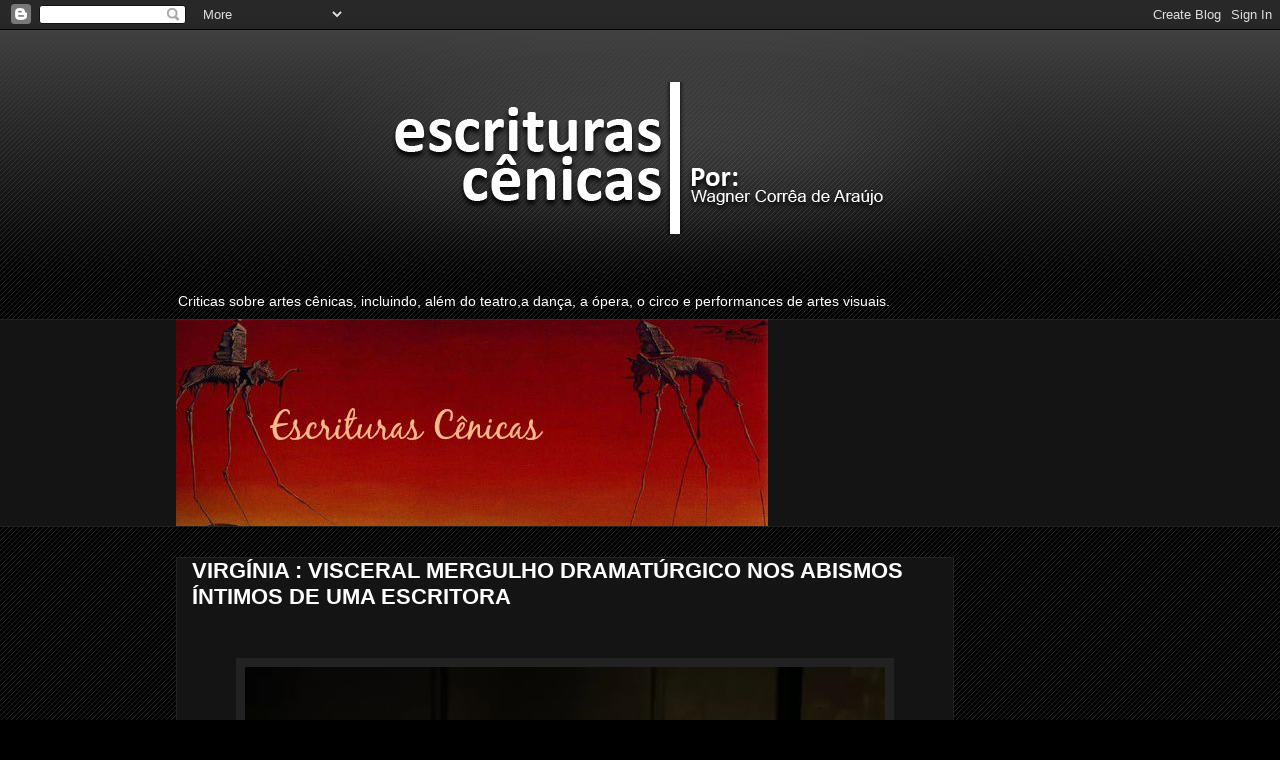

--- FILE ---
content_type: text/html; charset=UTF-8
request_url: https://www.escriturascenicas.com.br/2022/11/virginia-visceral-mergulho-dramaturgico.html?showComment=1667838027394
body_size: 18136
content:
<!DOCTYPE html>
<html class='v2' dir='ltr' lang='pt-BR'>
<head>
<link href='https://www.blogger.com/static/v1/widgets/335934321-css_bundle_v2.css' rel='stylesheet' type='text/css'/>
<meta content='width=1100' name='viewport'/>
<meta content='text/html; charset=UTF-8' http-equiv='Content-Type'/>
<meta content='blogger' name='generator'/>
<link href="https://www.escriturascenicas.com.br/favicon.ico" rel='icon' type='image/x-icon' />
<link href="https://www.escriturascenicas.com.br/2022/11/virginia-visceral-mergulho-dramaturgico.html" rel='canonical' />
<link rel="alternate" type="application/atom+xml" title="Escrituras Cênicas - Atom" href="https://www.escriturascenicas.com.br/feeds/posts/default" />
<link rel="alternate" type="application/rss+xml" title="Escrituras Cênicas - RSS" href="https://www.escriturascenicas.com.br/feeds/posts/default?alt=rss" />
<link rel="service.post" type="application/atom+xml" title="Escrituras Cênicas - Atom" href="https://www.blogger.com/feeds/6778479842978938052/posts/default" />

<link rel="alternate" type="application/atom+xml" title="Escrituras Cênicas - Atom" href="https://www.escriturascenicas.com.br/feeds/4207516410068590269/comments/default" />
<!--Can't find substitution for tag [blog.ieCssRetrofitLinks]-->
<link href='https://blogger.googleusercontent.com/img/b/R29vZ2xl/AVvXsEg5Wmnif259LM1RgG4zga6gj9YvrO1UdA1XjmXisr6KCeIYhUdARbMuWbA-bScX6XXWUlZ_pRu0bCBsEO8o3apZ84F0cQe5PkTACtp_NnLIrG51YyMisx57lGiJ3ke6rM-UFkcUMZEuHiGfCHxQN4FnuoVyhIQMr-7g7_fWaTdA6Twv3W_nlHp4QdBJ0g/w640-h426/claudia-abreu-4.webp' rel='image_src'/>
<meta content='http://www.escriturascenicas.com.br/2022/11/virginia-visceral-mergulho-dramaturgico.html' property='og:url'/>
<meta content='VIRGÍNIA : VISCERAL MERGULHO DRAMATÚRGICO NOS ABISMOS ÍNTIMOS DE UMA ESCRITORA' property='og:title'/>
<meta content='Um Blog sobre Artes Cênicas, Dança, Teatro, Ópera, Circo e Performances.' property='og:description'/>
<meta content='https://blogger.googleusercontent.com/img/b/R29vZ2xl/AVvXsEg5Wmnif259LM1RgG4zga6gj9YvrO1UdA1XjmXisr6KCeIYhUdARbMuWbA-bScX6XXWUlZ_pRu0bCBsEO8o3apZ84F0cQe5PkTACtp_NnLIrG51YyMisx57lGiJ3ke6rM-UFkcUMZEuHiGfCHxQN4FnuoVyhIQMr-7g7_fWaTdA6Twv3W_nlHp4QdBJ0g/w1200-h630-p-k-no-nu/claudia-abreu-4.webp' property='og:image'/>
<title>Escrituras Cênicas: VIRGÍNIA : VISCERAL MERGULHO DRAMATÚRGICO NOS ABISMOS ÍNTIMOS DE UMA ESCRITORA</title>
<style id='page-skin-1' type='text/css'><!--
/*
-----------------------------------------------
Blogger Template Style
Name:     Awesome Inc.
Designer: Tina Chen
URL:      tinachen.org
----------------------------------------------- */
/* Content
----------------------------------------------- */
body {
font: normal normal 13px Arial, Tahoma, Helvetica, FreeSans, sans-serif;
color: #ffffff;
background: #000000 url(https://resources.blogblog.com/blogblog/data/1kt/awesomeinc/body_background_dark.png) repeat scroll top left;
}
html body .content-outer {
min-width: 0;
max-width: 100%;
width: 100%;
}
a:link {
text-decoration: none;
color: #888888;
}
a:visited {
text-decoration: none;
color: #444444;
}
a:hover {
text-decoration: underline;
color: #cccccc;
}
.body-fauxcolumn-outer .cap-top {
position: absolute;
z-index: 1;
height: 276px;
width: 100%;
background: transparent url(https://resources.blogblog.com/blogblog/data/1kt/awesomeinc/body_gradient_dark.png) repeat-x scroll top left;
_background-image: none;
}
/* Columns
----------------------------------------------- */
.content-inner {
padding: 0;
}
.header-inner .section {
margin: 0 16px;
}
.tabs-inner .section {
margin: 0 16px;
}
.main-inner {
padding-top: 30px;
}
.main-inner .column-center-inner,
.main-inner .column-left-inner,
.main-inner .column-right-inner {
padding: 0 5px;
}
*+html body .main-inner .column-center-inner {
margin-top: -30px;
}
#layout .main-inner .column-center-inner {
margin-top: 0;
}
/* Header
----------------------------------------------- */
.header-outer {
margin: 0 0 0 0;
background: transparent none repeat scroll 0 0;
}
.Header h1 {
font: normal bold 40px Arial, Tahoma, Helvetica, FreeSans, sans-serif;
color: #ffffff;
text-shadow: 0 0 -1px #000000;
}
.Header h1 a {
color: #ffffff;
}
.Header .description {
font: normal normal 14px Arial, Tahoma, Helvetica, FreeSans, sans-serif;
color: #ffffff;
}
.header-inner .Header .titlewrapper,
.header-inner .Header .descriptionwrapper {
padding-left: 0;
padding-right: 0;
margin-bottom: 0;
}
.header-inner .Header .titlewrapper {
padding-top: 22px;
}
/* Tabs
----------------------------------------------- */
.tabs-outer {
overflow: hidden;
position: relative;
background: #141414 none repeat scroll 0 0;
}
#layout .tabs-outer {
overflow: visible;
}
.tabs-cap-top, .tabs-cap-bottom {
position: absolute;
width: 100%;
border-top: 1px solid #222222;
}
.tabs-cap-bottom {
bottom: 0;
}
.tabs-inner .widget li a {
display: inline-block;
margin: 0;
padding: .6em 1.5em;
font: normal bold 14px Arial, Tahoma, Helvetica, FreeSans, sans-serif;
color: #ffffff;
border-top: 1px solid #222222;
border-bottom: 1px solid #222222;
border-left: 1px solid #222222;
height: 16px;
line-height: 16px;
}
.tabs-inner .widget li:last-child a {
border-right: 1px solid #222222;
}
.tabs-inner .widget li.selected a, .tabs-inner .widget li a:hover {
background: #444444 none repeat-x scroll 0 -100px;
color: #ffffff;
}
/* Headings
----------------------------------------------- */
h2 {
font: normal bold 14px Arial, Tahoma, Helvetica, FreeSans, sans-serif;
color: #ffffff;
}
/* Widgets
----------------------------------------------- */
.main-inner .section {
margin: 0 27px;
padding: 0;
}
.main-inner .column-left-outer,
.main-inner .column-right-outer {
margin-top: 0;
}
#layout .main-inner .column-left-outer,
#layout .main-inner .column-right-outer {
margin-top: 0;
}
.main-inner .column-left-inner,
.main-inner .column-right-inner {
background: transparent none repeat 0 0;
-moz-box-shadow: 0 0 0 rgba(0, 0, 0, .2);
-webkit-box-shadow: 0 0 0 rgba(0, 0, 0, .2);
-goog-ms-box-shadow: 0 0 0 rgba(0, 0, 0, .2);
box-shadow: 0 0 0 rgba(0, 0, 0, .2);
-moz-border-radius: 0;
-webkit-border-radius: 0;
-goog-ms-border-radius: 0;
border-radius: 0;
}
#layout .main-inner .column-left-inner,
#layout .main-inner .column-right-inner {
margin-top: 0;
}
.sidebar .widget {
font: normal normal 14px Arial, Tahoma, Helvetica, FreeSans, sans-serif;
color: #ffffff;
}
.sidebar .widget a:link {
color: #888888;
}
.sidebar .widget a:visited {
color: #444444;
}
.sidebar .widget a:hover {
color: #cccccc;
}
.sidebar .widget h2 {
text-shadow: 0 0 -1px #000000;
}
.main-inner .widget {
background-color: #141414;
border: 1px solid #222222;
padding: 0 15px 15px;
margin: 20px -16px;
-moz-box-shadow: 0 0 0 rgba(0, 0, 0, .2);
-webkit-box-shadow: 0 0 0 rgba(0, 0, 0, .2);
-goog-ms-box-shadow: 0 0 0 rgba(0, 0, 0, .2);
box-shadow: 0 0 0 rgba(0, 0, 0, .2);
-moz-border-radius: 0;
-webkit-border-radius: 0;
-goog-ms-border-radius: 0;
border-radius: 0;
}
.main-inner .widget h2 {
margin: 0 -15px;
padding: .6em 15px .5em;
border-bottom: 1px solid #000000;
}
.footer-inner .widget h2 {
padding: 0 0 .4em;
border-bottom: 1px solid #000000;
}
.main-inner .widget h2 + div, .footer-inner .widget h2 + div {
border-top: 1px solid #222222;
padding-top: 8px;
}
.main-inner .widget .widget-content {
margin: 0 -15px;
padding: 7px 15px 0;
}
.main-inner .widget ul, .main-inner .widget #ArchiveList ul.flat {
margin: -8px -15px 0;
padding: 0;
list-style: none;
}
.main-inner .widget #ArchiveList {
margin: -8px 0 0;
}
.main-inner .widget ul li, .main-inner .widget #ArchiveList ul.flat li {
padding: .5em 15px;
text-indent: 0;
color: #666666;
border-top: 1px solid #222222;
border-bottom: 1px solid #000000;
}
.main-inner .widget #ArchiveList ul li {
padding-top: .25em;
padding-bottom: .25em;
}
.main-inner .widget ul li:first-child, .main-inner .widget #ArchiveList ul.flat li:first-child {
border-top: none;
}
.main-inner .widget ul li:last-child, .main-inner .widget #ArchiveList ul.flat li:last-child {
border-bottom: none;
}
.post-body {
position: relative;
}
.main-inner .widget .post-body ul {
padding: 0 2.5em;
margin: .5em 0;
list-style: disc;
}
.main-inner .widget .post-body ul li {
padding: 0.25em 0;
margin-bottom: .25em;
color: #ffffff;
border: none;
}
.footer-inner .widget ul {
padding: 0;
list-style: none;
}
.widget .zippy {
color: #666666;
}
/* Posts
----------------------------------------------- */
body .main-inner .Blog {
padding: 0;
margin-bottom: 1em;
background-color: transparent;
border: none;
-moz-box-shadow: 0 0 0 rgba(0, 0, 0, 0);
-webkit-box-shadow: 0 0 0 rgba(0, 0, 0, 0);
-goog-ms-box-shadow: 0 0 0 rgba(0, 0, 0, 0);
box-shadow: 0 0 0 rgba(0, 0, 0, 0);
}
.main-inner .section:last-child .Blog:last-child {
padding: 0;
margin-bottom: 1em;
}
.main-inner .widget h2.date-header {
margin: 0 -15px 1px;
padding: 0 0 0 0;
font: normal normal 14px Arial, Tahoma, Helvetica, FreeSans, sans-serif;
color: #666666;
background: transparent none no-repeat scroll top left;
border-top: 0 solid #222222;
border-bottom: 1px solid #000000;
-moz-border-radius-topleft: 0;
-moz-border-radius-topright: 0;
-webkit-border-top-left-radius: 0;
-webkit-border-top-right-radius: 0;
border-top-left-radius: 0;
border-top-right-radius: 0;
position: static;
bottom: 100%;
right: 15px;
text-shadow: 0 0 -1px #000000;
}
.main-inner .widget h2.date-header span {
font: normal normal 14px Arial, Tahoma, Helvetica, FreeSans, sans-serif;
display: block;
padding: .5em 15px;
border-left: 0 solid #222222;
border-right: 0 solid #222222;
}
.date-outer {
position: relative;
margin: 30px 0 20px;
padding: 0 15px;
background-color: #141414;
border: 1px solid #222222;
-moz-box-shadow: 0 0 0 rgba(0, 0, 0, .2);
-webkit-box-shadow: 0 0 0 rgba(0, 0, 0, .2);
-goog-ms-box-shadow: 0 0 0 rgba(0, 0, 0, .2);
box-shadow: 0 0 0 rgba(0, 0, 0, .2);
-moz-border-radius: 0;
-webkit-border-radius: 0;
-goog-ms-border-radius: 0;
border-radius: 0;
}
.date-outer:first-child {
margin-top: 0;
}
.date-outer:last-child {
margin-bottom: 20px;
-moz-border-radius-bottomleft: 0;
-moz-border-radius-bottomright: 0;
-webkit-border-bottom-left-radius: 0;
-webkit-border-bottom-right-radius: 0;
-goog-ms-border-bottom-left-radius: 0;
-goog-ms-border-bottom-right-radius: 0;
border-bottom-left-radius: 0;
border-bottom-right-radius: 0;
}
.date-posts {
margin: 0 -15px;
padding: 0 15px;
clear: both;
}
.post-outer, .inline-ad {
border-top: 1px solid #222222;
margin: 0 -15px;
padding: 15px 15px;
}
.post-outer {
padding-bottom: 10px;
}
.post-outer:first-child {
padding-top: 0;
border-top: none;
}
.post-outer:last-child, .inline-ad:last-child {
border-bottom: none;
}
.post-body {
position: relative;
}
.post-body img {
padding: 8px;
background: #222222;
border: 1px solid transparent;
-moz-box-shadow: 0 0 0 rgba(0, 0, 0, .2);
-webkit-box-shadow: 0 0 0 rgba(0, 0, 0, .2);
box-shadow: 0 0 0 rgba(0, 0, 0, .2);
-moz-border-radius: 0;
-webkit-border-radius: 0;
border-radius: 0;
}
h3.post-title, h4 {
font: normal bold 22px Arial, Tahoma, Helvetica, FreeSans, sans-serif;
color: #ffffff;
}
h3.post-title a {
font: normal bold 22px Arial, Tahoma, Helvetica, FreeSans, sans-serif;
color: #ffffff;
}
h3.post-title a:hover {
color: #cccccc;
text-decoration: underline;
}
.post-header {
margin: 0 0 1em;
}
.post-body {
line-height: 1.4;
}
.post-outer h2 {
color: #ffffff;
}
.post-footer {
margin: 1.5em 0 0;
}
#blog-pager {
padding: 15px;
font-size: 120%;
background-color: #141414;
border: 1px solid #222222;
-moz-box-shadow: 0 0 0 rgba(0, 0, 0, .2);
-webkit-box-shadow: 0 0 0 rgba(0, 0, 0, .2);
-goog-ms-box-shadow: 0 0 0 rgba(0, 0, 0, .2);
box-shadow: 0 0 0 rgba(0, 0, 0, .2);
-moz-border-radius: 0;
-webkit-border-radius: 0;
-goog-ms-border-radius: 0;
border-radius: 0;
-moz-border-radius-topleft: 0;
-moz-border-radius-topright: 0;
-webkit-border-top-left-radius: 0;
-webkit-border-top-right-radius: 0;
-goog-ms-border-top-left-radius: 0;
-goog-ms-border-top-right-radius: 0;
border-top-left-radius: 0;
border-top-right-radius-topright: 0;
margin-top: 1em;
}
.blog-feeds, .post-feeds {
margin: 1em 0;
text-align: center;
color: #ffffff;
}
.blog-feeds a, .post-feeds a {
color: #888888;
}
.blog-feeds a:visited, .post-feeds a:visited {
color: #444444;
}
.blog-feeds a:hover, .post-feeds a:hover {
color: #cccccc;
}
.post-outer .comments {
margin-top: 2em;
}
/* Comments
----------------------------------------------- */
.comments .comments-content .icon.blog-author {
background-repeat: no-repeat;
background-image: url([data-uri]);
}
.comments .comments-content .loadmore a {
border-top: 1px solid #222222;
border-bottom: 1px solid #222222;
}
.comments .continue {
border-top: 2px solid #222222;
}
/* Footer
----------------------------------------------- */
.footer-outer {
margin: -0 0 -1px;
padding: 0 0 0;
color: #ffffff;
overflow: hidden;
}
.footer-fauxborder-left {
border-top: 1px solid #222222;
background: #141414 none repeat scroll 0 0;
-moz-box-shadow: 0 0 0 rgba(0, 0, 0, .2);
-webkit-box-shadow: 0 0 0 rgba(0, 0, 0, .2);
-goog-ms-box-shadow: 0 0 0 rgba(0, 0, 0, .2);
box-shadow: 0 0 0 rgba(0, 0, 0, .2);
margin: 0 -0;
}
/* Mobile
----------------------------------------------- */
body.mobile {
background-size: auto;
}
.mobile .body-fauxcolumn-outer {
background: transparent none repeat scroll top left;
}
*+html body.mobile .main-inner .column-center-inner {
margin-top: 0;
}
.mobile .main-inner .widget {
padding: 0 0 15px;
}
.mobile .main-inner .widget h2 + div,
.mobile .footer-inner .widget h2 + div {
border-top: none;
padding-top: 0;
}
.mobile .footer-inner .widget h2 {
padding: 0.5em 0;
border-bottom: none;
}
.mobile .main-inner .widget .widget-content {
margin: 0;
padding: 7px 0 0;
}
.mobile .main-inner .widget ul,
.mobile .main-inner .widget #ArchiveList ul.flat {
margin: 0 -15px 0;
}
.mobile .main-inner .widget h2.date-header {
right: 0;
}
.mobile .date-header span {
padding: 0.4em 0;
}
.mobile .date-outer:first-child {
margin-bottom: 0;
border: 1px solid #222222;
-moz-border-radius-topleft: 0;
-moz-border-radius-topright: 0;
-webkit-border-top-left-radius: 0;
-webkit-border-top-right-radius: 0;
-goog-ms-border-top-left-radius: 0;
-goog-ms-border-top-right-radius: 0;
border-top-left-radius: 0;
border-top-right-radius: 0;
}
.mobile .date-outer {
border-color: #222222;
border-width: 0 1px 1px;
}
.mobile .date-outer:last-child {
margin-bottom: 0;
}
.mobile .main-inner {
padding: 0;
}
.mobile .header-inner .section {
margin: 0;
}
.mobile .post-outer, .mobile .inline-ad {
padding: 5px 0;
}
.mobile .tabs-inner .section {
margin: 0 10px;
}
.mobile .main-inner .widget h2 {
margin: 0;
padding: 0;
}
.mobile .main-inner .widget h2.date-header span {
padding: 0;
}
.mobile .main-inner .widget .widget-content {
margin: 0;
padding: 7px 0 0;
}
.mobile #blog-pager {
border: 1px solid transparent;
background: #141414 none repeat scroll 0 0;
}
.mobile .main-inner .column-left-inner,
.mobile .main-inner .column-right-inner {
background: transparent none repeat 0 0;
-moz-box-shadow: none;
-webkit-box-shadow: none;
-goog-ms-box-shadow: none;
box-shadow: none;
}
.mobile .date-posts {
margin: 0;
padding: 0;
}
.mobile .footer-fauxborder-left {
margin: 0;
border-top: inherit;
}
.mobile .main-inner .section:last-child .Blog:last-child {
margin-bottom: 0;
}
.mobile-index-contents {
color: #ffffff;
}
.mobile .mobile-link-button {
background: #888888 none repeat scroll 0 0;
}
.mobile-link-button a:link, .mobile-link-button a:visited {
color: #ffffff;
}
.mobile .tabs-inner .PageList .widget-content {
background: transparent;
border-top: 1px solid;
border-color: #222222;
color: #ffffff;
}
.mobile .tabs-inner .PageList .widget-content .pagelist-arrow {
border-left: 1px solid #222222;
}

--></style>
<style id='template-skin-1' type='text/css'><!--
body {
min-width: 960px;
}
.content-outer, .content-fauxcolumn-outer, .region-inner {
min-width: 960px;
max-width: 960px;
_width: 960px;
}
.main-inner .columns {
padding-left: 0;
padding-right: 150px;
}
.main-inner .fauxcolumn-center-outer {
left: 0;
right: 150px;
/* IE6 does not respect left and right together */
_width: expression(this.parentNode.offsetWidth -
parseInt("0") -
parseInt("150px") + 'px');
}
.main-inner .fauxcolumn-left-outer {
width: 0;
}
.main-inner .fauxcolumn-right-outer {
width: 150px;
}
.main-inner .column-left-outer {
width: 0;
right: 100%;
margin-left: -0;
}
.main-inner .column-right-outer {
width: 150px;
margin-right: -150px;
}
#layout {
min-width: 0;
}
#layout .content-outer {
min-width: 0;
width: 800px;
}
#layout .region-inner {
min-width: 0;
width: auto;
}
body#layout div.add_widget {
padding: 8px;
}
body#layout div.add_widget a {
margin-left: 32px;
}
--></style>
<link href='https://www.blogger.com/dyn-css/authorization.css?targetBlogID=6778479842978938052&amp;zx=cebb1679-6464-408e-9841-0d2b55c73c82' media='none' onload='if(media!=&#39;all&#39;)media=&#39;all&#39;' rel='stylesheet'/><noscript><link href='https://www.blogger.com/dyn-css/authorization.css?targetBlogID=6778479842978938052&amp;zx=cebb1679-6464-408e-9841-0d2b55c73c82' rel='stylesheet'/></noscript>
<meta name='google-adsense-platform-account' content='ca-host-pub-1556223355139109'/>
<meta name='google-adsense-platform-domain' content='blogspot.com'/>

<!-- data-ad-client=ca-pub-4224731484665983 -->

</head>
<body class='loading variant-dark'>
<div class='navbar section' id='navbar' name='Navbar'><div class='widget Navbar' data-version='1' id='Navbar1'><script type="text/javascript">
    function setAttributeOnload(object, attribute, val) {
      if(window.addEventListener) {
        window.addEventListener('load',
          function(){ object[attribute] = val; }, false);
      } else {
        window.attachEvent('onload', function(){ object[attribute] = val; });
      }
    }
  </script>
<div id="navbar-iframe-container"></div>
<script type="text/javascript" src="https://apis.google.com/js/platform.js"></script>
<script type="text/javascript">
      gapi.load("gapi.iframes:gapi.iframes.style.bubble", function() {
        if (gapi.iframes && gapi.iframes.getContext) {
          gapi.iframes.getContext().openChild({
              url: 'https://www.blogger.com/navbar/6778479842978938052?po\x3d4207516410068590269\x26origin\x3dhttp://www.escriturascenicas.com.br',
              where: document.getElementById("navbar-iframe-container"),
              id: "navbar-iframe"
          });
        }
      });
    </script><script type="text/javascript">
(function() {
var script = document.createElement('script');
script.type = 'text/javascript';
script.src = '//pagead2.googlesyndication.com/pagead/js/google_top_exp.js';
var head = document.getElementsByTagName('head')[0];
if (head) {
head.appendChild(script);
}})();
</script>
</div></div>
<div class='body-fauxcolumns'>
<div class='fauxcolumn-outer body-fauxcolumn-outer'>
<div class='cap-top'>
<div class='cap-left'></div>
<div class='cap-right'></div>
</div>
<div class='fauxborder-left'>
<div class='fauxborder-right'></div>
<div class='fauxcolumn-inner'>
</div>
</div>
<div class='cap-bottom'>
<div class='cap-left'></div>
<div class='cap-right'></div>
</div>
</div>
</div>
<div class='content'>
<div class='content-fauxcolumns'>
<div class='fauxcolumn-outer content-fauxcolumn-outer'>
<div class='cap-top'>
<div class='cap-left'></div>
<div class='cap-right'></div>
</div>
<div class='fauxborder-left'>
<div class='fauxborder-right'></div>
<div class='fauxcolumn-inner'>
</div>
</div>
<div class='cap-bottom'>
<div class='cap-left'></div>
<div class='cap-right'></div>
</div>
</div>
</div>
<div class='content-outer'>
<div class='content-cap-top cap-top'>
<div class='cap-left'></div>
<div class='cap-right'></div>
</div>
<div class='fauxborder-left content-fauxborder-left'>
<div class='fauxborder-right content-fauxborder-right'></div>
<div class='content-inner'>
<header>
<div class='header-outer'>
<div class='header-cap-top cap-top'>
<div class='cap-left'></div>
<div class='cap-right'></div>
</div>
<div class='fauxborder-left header-fauxborder-left'>
<div class='fauxborder-right header-fauxborder-right'></div>
<div class='region-inner header-inner'>
<div class='header section' id='header' name='Cabeçalho'><div class='widget Header' data-version='1' id='Header1'>
<div id='header-inner'>
<a href="https://www.escriturascenicas.com.br/" style='display: block'>
<img alt='Escrituras Cênicas' height='256px; ' id='Header1_headerimg' src='https://blogger.googleusercontent.com/img/b/R29vZ2xl/AVvXsEgYJLOApAS0VjtDafFwb5VcqT30yN3N76nSxraH6Cx96CVokIMphoVdXGSeUFAgqfaGDLDfGKbA496eIoijgB54rPojpTct4RWRKMvtst93JnPgls5I18K3JtzFuuXnG5684vtdsAuHs16C/s1600/escrituraslogo+ok.png' style='display: block' width='896px; '/>
</a>
<div class='descriptionwrapper'>
<p class='description'><span>Criticas sobre artes cênicas, incluindo, além do teatro,a dança, a ópera, o circo e performances de artes visuais. 

</span></p>
</div>
</div>
</div></div>
</div>
</div>
<div class='header-cap-bottom cap-bottom'>
<div class='cap-left'></div>
<div class='cap-right'></div>
</div>
</div>
</header>
<div class='tabs-outer'>
<div class='tabs-cap-top cap-top'>
<div class='cap-left'></div>
<div class='cap-right'></div>
</div>
<div class='fauxborder-left tabs-fauxborder-left'>
<div class='fauxborder-right tabs-fauxborder-right'></div>
<div class='region-inner tabs-inner'>
<div class='tabs section' id='crosscol' name='Entre colunas'><div class='widget Header' data-version='1' id='Header3'>
<div id='header-inner'>
<a href="https://www.escriturascenicas.com.br/" style='display: block'>
<img alt='Escrituras Cênicas' height='208px; ' id='Header3_headerimg' src='https://blogger.googleusercontent.com/img/b/R29vZ2xl/AVvXsEgiBJaXOMJmxgcEM4d01BSbQqLskdbu0U_gWKC8HA1u7DvBNoqX32LOxZ2g8WF7JAIAE9LCihkeiHNa5gA4Nk3H0evGkDjTyEeZo4TM_8HfUkZncueTKfGzmVuD_5ttcnpPRICXME_4GYxC/s1600/1796445_466008856855273_555311520_n+%25281%2529_picmonkeyed.jpg' style='display: block' width='592px; '/>
</a>
</div>
</div></div>
<div class='tabs no-items section' id='crosscol-overflow' name='Cross-Column 2'></div>
</div>
</div>
<div class='tabs-cap-bottom cap-bottom'>
<div class='cap-left'></div>
<div class='cap-right'></div>
</div>
</div>
<div class='main-outer'>
<div class='main-cap-top cap-top'>
<div class='cap-left'></div>
<div class='cap-right'></div>
</div>
<div class='fauxborder-left main-fauxborder-left'>
<div class='fauxborder-right main-fauxborder-right'></div>
<div class='region-inner main-inner'>
<div class='columns fauxcolumns'>
<div class='fauxcolumn-outer fauxcolumn-center-outer'>
<div class='cap-top'>
<div class='cap-left'></div>
<div class='cap-right'></div>
</div>
<div class='fauxborder-left'>
<div class='fauxborder-right'></div>
<div class='fauxcolumn-inner'>
</div>
</div>
<div class='cap-bottom'>
<div class='cap-left'></div>
<div class='cap-right'></div>
</div>
</div>
<div class='fauxcolumn-outer fauxcolumn-left-outer'>
<div class='cap-top'>
<div class='cap-left'></div>
<div class='cap-right'></div>
</div>
<div class='fauxborder-left'>
<div class='fauxborder-right'></div>
<div class='fauxcolumn-inner'>
</div>
</div>
<div class='cap-bottom'>
<div class='cap-left'></div>
<div class='cap-right'></div>
</div>
</div>
<div class='fauxcolumn-outer fauxcolumn-right-outer'>
<div class='cap-top'>
<div class='cap-left'></div>
<div class='cap-right'></div>
</div>
<div class='fauxborder-left'>
<div class='fauxborder-right'></div>
<div class='fauxcolumn-inner'>
</div>
</div>
<div class='cap-bottom'>
<div class='cap-left'></div>
<div class='cap-right'></div>
</div>
</div>
<!-- corrects IE6 width calculation -->
<div class='columns-inner'>
<div class='column-center-outer'>
<div class='column-center-inner'>
<div class='main section' id='main' name='Principal'><div class='widget Blog' data-version='1' id='Blog1'>
<div class='blog-posts hfeed'>

          <div class="date-outer">
        

          <div class="date-posts">
        
<div class='post-outer'>
<div class='post hentry uncustomized-post-template' itemprop='blogPost' itemscope='itemscope' itemtype='http://schema.org/BlogPosting'>
<meta content='https://blogger.googleusercontent.com/img/b/R29vZ2xl/AVvXsEg5Wmnif259LM1RgG4zga6gj9YvrO1UdA1XjmXisr6KCeIYhUdARbMuWbA-bScX6XXWUlZ_pRu0bCBsEO8o3apZ84F0cQe5PkTACtp_NnLIrG51YyMisx57lGiJ3ke6rM-UFkcUMZEuHiGfCHxQN4FnuoVyhIQMr-7g7_fWaTdA6Twv3W_nlHp4QdBJ0g/w640-h426/claudia-abreu-4.webp' itemprop='image_url'/>
<meta content='6778479842978938052' itemprop='blogId'/>
<meta content='4207516410068590269' itemprop='postId'/>
<a name='4207516410068590269'></a>
<h3 class='post-title entry-title' itemprop='name'>
VIRGÍNIA : VISCERAL MERGULHO DRAMATÚRGICO NOS ABISMOS ÍNTIMOS DE UMA ESCRITORA
</h3>
<div class='post-header'>
<div class='post-header-line-1'></div>
</div>
<div class='post-body entry-content' id='post-body-4207516410068590269' itemprop='description articleBody'>
<p><br /></p><table align="center" cellpadding="0" cellspacing="0" class="tr-caption-container" style="margin-left: auto; margin-right: auto;"><tbody><tr><td style="text-align: center;"><a href="https://blogger.googleusercontent.com/img/b/R29vZ2xl/AVvXsEg5Wmnif259LM1RgG4zga6gj9YvrO1UdA1XjmXisr6KCeIYhUdARbMuWbA-bScX6XXWUlZ_pRu0bCBsEO8o3apZ84F0cQe5PkTACtp_NnLIrG51YyMisx57lGiJ3ke6rM-UFkcUMZEuHiGfCHxQN4FnuoVyhIQMr-7g7_fWaTdA6Twv3W_nlHp4QdBJ0g/s924/claudia-abreu-4.webp" style="margin-left: auto; margin-right: auto;"><img border="0" data-original-height="616" data-original-width="924" height="426" src="https://blogger.googleusercontent.com/img/b/R29vZ2xl/AVvXsEg5Wmnif259LM1RgG4zga6gj9YvrO1UdA1XjmXisr6KCeIYhUdARbMuWbA-bScX6XXWUlZ_pRu0bCBsEO8o3apZ84F0cQe5PkTACtp_NnLIrG51YyMisx57lGiJ3ke6rM-UFkcUMZEuHiGfCHxQN4FnuoVyhIQMr-7g7_fWaTdA6Twv3W_nlHp4QdBJ0g/w640-h426/claudia-abreu-4.webp" width="640" /></a></td></tr><tr><td class="tr-caption" style="text-align: center;">Virgínia. Texto e interpretação/Claudia Abreu. Novembro 2022. Fotos/Pablo Henriques/Flávia Canavarro.</td></tr></tbody></table><p class="MsoNormal" style="text-align: justify;"><br /></p>

<p class="MsoNormal" style="text-align: justify;"><i style="mso-bidi-font-style: normal;"><span style="font-size: 14pt; line-height: 115%;">&#8220;Eu não vejo nada.
Podemos afundar e nos acomodar nas ondas... Rolar sobre as ondas vai me
empurrar para baixo. Tudo caindo como uma tremenda chuva, me dissolvendo&#8221;... </span></i><span style="font-size: 14pt; line-height: 115%;">Através deste metafórico prognóstico
em seu livro &#8220;As Ondas&#8221;, <i style="mso-bidi-font-style: normal;">Virginia Woolf</i>
sinaliza seu terminal mergulho nas águas do rio <i style="mso-bidi-font-style: normal;">Ouse</i>, nas proximidades de sua residência. <o:p></o:p></span></p>

<p class="MsoNormal" style="text-align: justify;"><span style="font-size: 14pt; line-height: 115%;">Era mais uma das tentativas de suicídio, desta vez bem
sucedida, no intercurso de inúmeras crises mentais e da publicação de cerca de
13 livros numa vitoriosa trajetória literária iniciada em 1915 e interrompida
fatalmente às vésperas da publicação de &#8220;Entre os Atos&#8221; ( <i style="mso-bidi-font-style: normal;">Between the Acts</i>), 1941, aos 59 nove anos de idade.<o:p></o:p></span></p>

<p class="MsoNormal" style="text-align: justify;"><span style="font-size: 14pt; line-height: 115%;">O que poderia subliminarmente remeter, em sua titulação com
um referencial cênico, ao belo ideário existencial/artístico que norteou a vida
atormentada da escritora e, aqui, inspira o poético, ao mesmo tempo dramático,
roteiro teatral de Claudia Abreu.<span style="mso-spacerun: yes;">&nbsp; </span>Sustentado
a partir de uma sequencial paixão literária, psicológica e estética pela obra
de <b style="mso-bidi-font-weight: normal;">Virginia Woolf</b> iniciada desde que
ela atuou em <i style="mso-bidi-font-style: normal;">Orlando</i>, sob memorável
direção de Bia Lessa. <o:p></o:p></span></p>

<p class="MsoNormal" style="text-align: justify;"><span style="font-size: 14pt; line-height: 115%;">Numa trágica e lírica abordagem daquela decisiva passagem
existencial o expressivo e tocante monólogo autoral, desdobrado em sensorial
envolvência performática da atriz, alcança transcendente conluio com a reconhecida entrega de Amir Haddad ao oficio cênico/diretorial, em parceria valiosa de Malu Valle para esta
peça denominada&nbsp;<b style="mso-bidi-font-weight: normal;">Virgínia.</b></span></p>

<p class="MsoNormal" style="text-align: justify;"><span style="font-size: 14pt; line-height: 115%;">&#8220;<i style="mso-bidi-font-style: normal;">Por baixo está tudo
escuro, está tudo se espalhando, é insondavelmente profundo; mas de vez em
quando subimos à superfície e é por isso que você nos vê&#8221;, Virginia Woolf / O
Farol. </i>Palavras que revelam um enunciado da pulsão às aguas que marca a
obra da autora e conduz o fio narrativo da peça numa representação imersiva sob
a transparência de signos híbridos.<o:p></o:p></span></p><p class="MsoNormal" style="text-align: justify;"><span style="font-size: 14pt; line-height: 115%;"><br /></span></p><p class="MsoNormal" style="text-align: justify;"></p><table align="center" cellpadding="0" cellspacing="0" class="tr-caption-container" style="margin-left: auto; margin-right: auto;"><tbody><tr><td style="text-align: center;"><a href="https://blogger.googleusercontent.com/img/b/R29vZ2xl/AVvXsEhqJ4GPBR15YtzHg0atkfqVNmmJUvLhV1wbdVu9R7VPrRKkwOi8YmZsQWIlJW4aMiGIE6F4FtFp2c2qyStaV6F7e7diHktOPHt-OqJuMhob490vScjx2U3oUrE8lrKmkrbDnp-0OIHVhQzeptcgFyP_EyipTkhm4fhkFwow-KYFXmnsEP8JzaCJc8FULg/s1024/Virginia-Foto-1-aprovada-1-1-1024x683.jpg" style="margin-left: auto; margin-right: auto;"><img border="0" data-original-height="683" data-original-width="1024" height="426" src="https://blogger.googleusercontent.com/img/b/R29vZ2xl/AVvXsEhqJ4GPBR15YtzHg0atkfqVNmmJUvLhV1wbdVu9R7VPrRKkwOi8YmZsQWIlJW4aMiGIE6F4FtFp2c2qyStaV6F7e7diHktOPHt-OqJuMhob490vScjx2U3oUrE8lrKmkrbDnp-0OIHVhQzeptcgFyP_EyipTkhm4fhkFwow-KYFXmnsEP8JzaCJc8FULg/w640-h426/Virginia-Foto-1-aprovada-1-1-1024x683.jpg" width="640" /></a></td></tr><tr><td class="tr-caption" style="text-align: center;"><i><b>Virgínia. De e com Cláudia Abreu. Direção/Amir Haddad. Novembro/2022.Fotos/Pablo Henriques/Flávia Canavarro.</b></i></td></tr></tbody></table><br /><span style="font-size: 14pt; line-height: 115%;"><br /></span><p></p>

<p class="MsoNormal" style="text-align: justify;"><span style="font-size: 14pt; line-height: 115%;">No imaginário de uma dramaturgia da fisicalidade - um corpo
desequilibrando-se em convulsão absoluta sendo levado pela fúria das correntes líquidas
(em potencializada direção gestual de Marcia Rubin). Com a atriz de pés nus e uma atemporal
indumentária (Marcelo Olinto) de prevalência branca entre bordados e rasgos. <o:p></o:p></span></p>

<p class="MsoNormal" style="text-align: justify;"><span style="font-size: 14pt; line-height: 115%;">Como um destes anjos atormentados por demoníacos pesadelos (tragédias
familiares, discriminação intelectual, assédio sexual, surtos psíquicos). No
seu destino das idas e voltas de &#8220;<i style="mso-bidi-font-style: normal;">Ser jogada na água,
balançada nas vagas, arrastada aqui e ali,</i> <i style="mso-bidi-font-style: normal;">levada até as raízes do mundo</i>...&#8221; <o:p></o:p></span></p>

<p class="MsoNormal" style="text-align: justify;"><span style="font-size: 14pt; line-height: 115%;">Ampliando-se tudo por uma provocadora sonoplastia (Dany
Roland/José Henrique Fonseca) insinuando ruídos do choque das águas, com
ocasionais interregnos melódicos de acentos coreográficos, em meio a gradações
luminares (Beto Bruel) vazadas ou focais na corporeidade solitária da atriz,
preenchendo em estado de completude o vazio da caixa cênica.<o:p></o:p></span></p>

<p class="MsoNormal" style="text-align: justify;"><span style="font-size: 14pt; line-height: 115%;">Caracteres convictamente assumidos na brava entrega atoral assumida
por Cláudia Abreu. Replicando o feminismo amargurado do personagem como um espiritualizado
ser ficcional, sensualizado apenas pelo relacionamento com outras mulheres, <span style="mso-spacerun: yes;">&nbsp;</span>no substitutivo ato para suprir o desinteresse
sexual recíproco entre a escritora e o editor Leonardo Woolf, o <i style="mso-bidi-font-style: normal;">partne</i>r
masculino de vida inteira.<o:p></o:p></span></p>

<p class="MsoNormal" style="text-align: justify;"><span style="font-size: 14pt; line-height: 115%;">Explorando os diversos estágios de enfrentamento das
intempéries no desafio do suporte da condição humana, através do fluxo de consciência
aplicado com rara maestria nesta dúplice e reluzente conexão interpretativa
(Cláudia Abreu) e direcional (Amir Haddad) pela manifestação das vozes
interiores de <b style="mso-bidi-font-weight: normal;"><i style="mso-bidi-font-style: normal;">Virgínia</i></b>.<o:p></o:p></span></p>

<p class="MsoNormal" style="text-align: justify;"><span style="font-size: 14pt; line-height: 115%;">Não há como assistir a esta peça sem alcançar um processo de
identificação especular (personagem&gt;atriz&gt;espectador) com os intrigantes questionamentos existencialistas ali apresentados. Além de sua busca investigativa de um teatro reflexivo
e dialético, ela é capaz de <span style="mso-spacerun: yes;">&nbsp;</span>armar o
nosso olhar cotidiano no incógnito prenúncio do destino de cada um de nós. Recorrendo, em compasso reiterativo, à devastadora verdade de <i style="mso-bidi-font-style: normal;">Virginia
Woolf</i> :<o:p></o:p></span></p>

<p class="MsoNormal" style="text-align: justify;"><span style="font-size: 14pt; line-height: 115%;">&#8220;<i style="mso-bidi-font-style: normal;">Por que a vida é tão
trágica, tão semelhante a um aterro sobre o precipício? Baixo os olhos, sinto a
vertigem; pergunto-me como poderei chegar algum dia ao fim&#8221;.</i>..<o:p></o:p></span></p>

<p class="MsoNormal" style="text-align: justify;"><span style="font-size: 14pt; line-height: 115%;"><o:p>&nbsp;</o:p></span></p>

<p class="MsoNormal" style="text-align: justify;"><span style="font-size: 14pt; line-height: 115%;"><span style="mso-spacerun: yes;">&nbsp; &nbsp; &nbsp; &nbsp; &nbsp; &nbsp; &nbsp; &nbsp; &nbsp; &nbsp; &nbsp; &nbsp; &nbsp; &nbsp; &nbsp; &nbsp; &nbsp; &nbsp; &nbsp; &nbsp; &nbsp;&nbsp;</span><b style="mso-bidi-font-weight: normal;">Wagner Corrêa de Araújo<o:p></o:p></b></span></p>

<p class="MsoNormal" style="text-align: justify;"><span style="font-size: 14pt; line-height: 115%;"><o:p>&nbsp;</o:p></span></p><p class="MsoNormal" style="text-align: justify;"><span style="font-size: 14pt; line-height: 115%;"></span></p><div class="separator" style="clear: both; text-align: center;"><a href="https://blogger.googleusercontent.com/img/b/R29vZ2xl/AVvXsEjTERAA0oc_qbbHCQN4EZaVBslI6ibnZPT44OdR2AgFxHD9imUZF6749IjvytdQYG6zH4T-AHb8KSBKv18qLvljBhlWgBG9fyfpuG93jz37Ka2JkCuksvot8basfSntf_TYD0HQGgReHyMo_wOlLbQ2hp7h3JeJCEMAtOd-9QMNE_kQwrSxR1lXvrTIsA/s984/99999133-sc-claudia-abreu-em-cena-do-espetaculo-virginia-creditos-climax-comunicacao-e-conteudo.webp" style="margin-left: 1em; margin-right: 1em;"><img border="0" data-original-height="656" data-original-width="984" height="426" src="https://blogger.googleusercontent.com/img/b/R29vZ2xl/AVvXsEjTERAA0oc_qbbHCQN4EZaVBslI6ibnZPT44OdR2AgFxHD9imUZF6749IjvytdQYG6zH4T-AHb8KSBKv18qLvljBhlWgBG9fyfpuG93jz37Ka2JkCuksvot8basfSntf_TYD0HQGgReHyMo_wOlLbQ2hp7h3JeJCEMAtOd-9QMNE_kQwrSxR1lXvrTIsA/w640-h426/99999133-sc-claudia-abreu-em-cena-do-espetaculo-virginia-creditos-climax-comunicacao-e-conteudo.webp" width="640" /></a></div><p></p>

<p class="MsoNormal" style="text-align: justify;"><b style="mso-bidi-font-weight: normal;"><i style="mso-bidi-font-style: normal;"><span style="font-size: 14pt; line-height: 115%;">Virgínia. Com Claudia Abreu. Direção/Amir Haddad. Em cartaz
no Teatro XP/Gávea, sextas e sábados 20h; domingos, às 19h. Até o dia 20 de
novembro.<o:p></o:p></span></i></b></p>
<div style='clear: both;'></div>
</div>
<div class='post-footer'>
<div class='post-footer-line post-footer-line-1'>
<span class='post-author vcard'>
Postado por
<span class='fn' itemprop='author' itemscope='itemscope' itemtype='http://schema.org/Person'>
<meta content='https://www.blogger.com/profile/12513933568396485517' itemprop='url'/>
<a class='g-profile' href='https://www.blogger.com/profile/12513933568396485517' rel='author' title='author profile'>
<span itemprop='name'>Escrituras Cenicas</span>
</a>
</span>
</span>
<span class='post-timestamp'>
às
<meta content='http://www.escriturascenicas.com.br/2022/11/virginia-visceral-mergulho-dramaturgico.html' itemprop='url'/>
<a class='timestamp-link' href="https://www.escriturascenicas.com.br/2022/11/virginia-visceral-mergulho-dramaturgico.html" rel='bookmark' title='permanent link'><abbr class='published' itemprop='datePublished' title='2022-11-06T18:17:00-03:00'>novembro 06, 2022</abbr></a>
</span>
<span class='post-comment-link'>
</span>
<span class='post-icons'>
<span class='item-action'>
<a href='https://www.blogger.com/email-post/6778479842978938052/4207516410068590269' title='Enviar esta postagem'>
<img alt='' class='icon-action' height='13' src='https://resources.blogblog.com/img/icon18_email.gif' width='18'/>
</a>
</span>
</span>
<div class='post-share-buttons goog-inline-block'>
<a class='goog-inline-block share-button sb-email' href='https://www.blogger.com/share-post.g?blogID=6778479842978938052&postID=4207516410068590269&target=email' target='_blank' title='Enviar por e-mail'><span class='share-button-link-text'>Enviar por e-mail</span></a><a class='goog-inline-block share-button sb-blog' href='https://www.blogger.com/share-post.g?blogID=6778479842978938052&postID=4207516410068590269&target=blog' onclick='window.open(this.href, "_blank", "height=270,width=475"); return false;' target='_blank' title='Postar no blog!'><span class='share-button-link-text'>Postar no blog!</span></a><a class='goog-inline-block share-button sb-twitter' href='https://www.blogger.com/share-post.g?blogID=6778479842978938052&postID=4207516410068590269&target=twitter' target='_blank' title='Compartilhar no X'><span class='share-button-link-text'>Compartilhar no X</span></a><a class='goog-inline-block share-button sb-facebook' href='https://www.blogger.com/share-post.g?blogID=6778479842978938052&postID=4207516410068590269&target=facebook' onclick='window.open(this.href, "_blank", "height=430,width=640"); return false;' target='_blank' title='Compartilhar no Facebook'><span class='share-button-link-text'>Compartilhar no Facebook</span></a><a class='goog-inline-block share-button sb-pinterest' href='https://www.blogger.com/share-post.g?blogID=6778479842978938052&postID=4207516410068590269&target=pinterest' target='_blank' title='Compartilhar com o Pinterest'><span class='share-button-link-text'>Compartilhar com o Pinterest</span></a>
</div>
</div>
<div class='post-footer-line post-footer-line-2'>
<span class='post-labels'>
Marcadores:
<a href="https://www.escriturascenicas.com.br/search/label/AMIR%20HADDAD" rel='tag'>AMIR HADDAD</a>,
<a href="https://www.escriturascenicas.com.br/search/label/CL%C3%81UDIA%20ABREU" rel='tag'>CLÁUDIA ABREU</a>,
<a href="https://www.escriturascenicas.com.br/search/label/CRITICA%20TEATRAL%20%2F%20WAGNER%20CORR%C3%8AA%20DE%20ARA%C3%9AJO" rel='tag'>CRITICA TEATRAL / WAGNER CORRÊA DE ARAÚJO</a>,
<a href="https://www.escriturascenicas.com.br/search/label/VIRGINIA%20WOOLF" rel='tag'>VIRGINIA WOOLF</a>
</span>
</div>
<div class='post-footer-line post-footer-line-3'>
<span class='post-location'>
</span>
</div>
</div>
</div>
<div class='comments' id='comments'>
<a name='comments'></a>
<h4>3 comentários:</h4>
<div id='Blog1_comments-block-wrapper'>
<dl class='avatar-comment-indent' id='comments-block'>
<dt class='comment-author ' id='c2873878287172417659'>
<a name='c2873878287172417659'></a>
<div class="avatar-image-container avatar-stock"><span dir="ltr"><a href="https://www.blogger.com/profile/08565883365434713171" target="" rel="nofollow" onclick="" class="avatar-hovercard" id="av-2873878287172417659-08565883365434713171"><img src="//www.blogger.com/img/blogger_logo_round_35.png" width="35" height="35" alt="" title="enarducci">

</a></span></div>
<a href='https://www.blogger.com/profile/08565883365434713171' rel='nofollow'>enarducci</a>
disse...
</dt>
<dd class='comment-body' id='Blog1_cmt-2873878287172417659'>
<p>
Quero ver!!! Belo exercício de interpretação..<br />
</p>
</dd>
<dd class='comment-footer'>
<span class='comment-timestamp'>
<a href="https://www.escriturascenicas.com.br/2022/11/virginia-visceral-mergulho-dramaturgico.html?showComment=1667792123315#c2873878287172417659" title='comment permalink'>
07/11/2022, 00:35
</a>
<span class='item-control blog-admin pid-1232798938'>
<a class='comment-delete' href='https://www.blogger.com/comment/delete/6778479842978938052/2873878287172417659' title='Excluir comentário'>
<img src='https://resources.blogblog.com/img/icon_delete13.gif'/>
</a>
</span>
</span>
</dd>
<dt class='comment-author ' id='c8081117117010330155'>
<a name='c8081117117010330155'></a>
<div class="avatar-image-container avatar-stock"><span dir="ltr"><img src="//resources.blogblog.com/img/blank.gif" width="35" height="35" alt="" title="An&ocirc;nimo">

</span></div>
Anônimo
disse...
</dt>
<dd class='comment-body' id='Blog1_cmt-8081117117010330155'>
<p>
Parabéns, belíssima crítica👏🏻👏🏻👏🏻👏🏻👏🏻<br />O espetáculo é muito maravilhoso &#10084;&#65039;
</p>
</dd>
<dd class='comment-footer'>
<span class='comment-timestamp'>
<a href="https://www.escriturascenicas.com.br/2022/11/virginia-visceral-mergulho-dramaturgico.html?showComment=1667838027394#c8081117117010330155" title='comment permalink'>
07/11/2022, 13:20
</a>
<span class='item-control blog-admin pid-2030217455'>
<a class='comment-delete' href='https://www.blogger.com/comment/delete/6778479842978938052/8081117117010330155' title='Excluir comentário'>
<img src='https://resources.blogblog.com/img/icon_delete13.gif'/>
</a>
</span>
</span>
</dd>
<dt class='comment-author ' id='c2073963304959505255'>
<a name='c2073963304959505255'></a>
<div class="avatar-image-container avatar-stock"><span dir="ltr"><img src="//resources.blogblog.com/img/blank.gif" width="35" height="35" alt="" title="An&ocirc;nimo">

</span></div>
Anônimo
disse...
</dt>
<dd class='comment-body' id='Blog1_cmt-2073963304959505255'>
<p>
Por esta resenha apresentada da peça imagino o belo trabalho desenvolvido por Cláudia, Amir e todos os colaboradores envolvidos, na obra de Virgínia Wolf.<br />
</p>
</dd>
<dd class='comment-footer'>
<span class='comment-timestamp'>
<a href="https://www.escriturascenicas.com.br/2022/11/virginia-visceral-mergulho-dramaturgico.html?showComment=1667852067153#c2073963304959505255" title='comment permalink'>
07/11/2022, 17:14
</a>
<span class='item-control blog-admin pid-2030217455'>
<a class='comment-delete' href='https://www.blogger.com/comment/delete/6778479842978938052/2073963304959505255' title='Excluir comentário'>
<img src='https://resources.blogblog.com/img/icon_delete13.gif'/>
</a>
</span>
</span>
</dd>
</dl>
</div>
<p class='comment-footer'>
<a href='https://www.blogger.com/comment/fullpage/post/6778479842978938052/4207516410068590269' onclick='javascript:window.open(this.href, "bloggerPopup", "toolbar=0,location=0,statusbar=1,menubar=0,scrollbars=yes,width=640,height=500"); return false;'>Postar um comentário</a>
</p>
</div>
</div>

        </div></div>
      
</div>
<div class='blog-pager' id='blog-pager'>
<span id='blog-pager-newer-link'>
<a class='blog-pager-newer-link' href="https://www.escriturascenicas.com.br/2022/11/trafico-pulsao-narcisistica-pelo-sexo.html" id='Blog1_blog-pager-newer-link' title='Postagem mais recente'>Postagem mais recente</a>
</span>
<span id='blog-pager-older-link'>
<a class='blog-pager-older-link' href="https://www.escriturascenicas.com.br/2022/10/a-ultima-ata-uma-comedia-sombria-sobre.html" id='Blog1_blog-pager-older-link' title='Postagem mais antiga'>Postagem mais antiga</a>
</span>
<a class='home-link' href="https://www.escriturascenicas.com.br/">Página inicial</a>
</div>
<div class='clear'></div>
<div class='post-feeds'>
<div class='feed-links'>
Assinar:
<a class='feed-link' href="https://www.escriturascenicas.com.br/feeds/4207516410068590269/comments/default" target='_blank' type='application/atom+xml'>Postar comentários (Atom)</a>
</div>
</div>
</div><div class='widget FeaturedPost' data-version='1' id='FeaturedPost1'>
<h2 class='title'>Recente</h2>
<div class='post-summary'>
<h3><a href="https://www.escriturascenicas.com.br/2026/01/marcia-milhazes-cia-de-danca-piquenique.html">PIQUENIQUE, VARIAÇÕES AMOROSAS : MÁRCIA MILHAZES CIA DE DANÇA ABRE A TEMPORADA 2026, COM IRRADIANTE E IMERSIVO  POEMA COREOGRÁFICO</a></h3>
<p>
Marcia Milhazes Cia de Dança - Piquenique, Variações Amorosas. Marcia Milhazes/Concepção Coreográfica-Direcional. Janeiro/2026. Denise Mende...
</p>
<img class='image' src='https://blogger.googleusercontent.com/img/b/R29vZ2xl/AVvXsEhJYhKiDnZASbTUp_YhHwdN92-VACW6d7V37oppyRoNkYIufGzcdggwmO1-HNK6KnGrzGqe3OpGb0pEH63h66WGHOaqDfd02u-CyHPiOZOuL8Sa9Ry45fEFFigZMXOMSkvTYawG44rocgIJl935X_eedHWLarGA4La-ZOHGyfn1TBcJNhM34l5osM5ijqQI/w640-h428/Marcia%20Milhazes%20Cia%20de%20Dan%C3%A7a_Espet%C3%A1culo%20Pequenique_cr%C3%A9dito%20Denise%20Mendes%20%20(4).jpg'/>
</div>
<style type='text/css'>
    .image {
      width: 100%;
    }
  </style>
<div class='clear'></div>
</div><div class='widget PopularPosts' data-version='1' id='PopularPosts1'>
<div class='widget-content popular-posts'>
<ul>
<li>
<div class='item-content'>
<div class='item-thumbnail'>
<a href="https://www.escriturascenicas.com.br/2015/09/santa-teatro-coreografico-diante-de-um.html" target='_blank'>
<img alt='' border='0' src='https://blogger.googleusercontent.com/img/b/R29vZ2xl/AVvXsEiNmMz5ROC4Y9JgWIGf08BYgOgvnN3WKz8FbIJYYbiyPSKyAtQe6ziuu4d2mbG5mPqR2CO_4ldSBm59MHFqwg2jb6SVAEWZBm_AkjSO3RmQ__2SSJnnGgMPqf4fFqiArqGrFNgzPE1XwJaT/w72-h72-p-k-no-nu/Santa_Captura_de_Tela_2015_08_05_a_s_16.56.18.png'/>
</a>
</div>
<div class='item-title'><a href="https://www.escriturascenicas.com.br/2015/09/santa-teatro-coreografico-diante-de-um.html">SANTA , TEATRO COREOGRÁFICO</a></div>
<div class='item-snippet'> SANTA , TEATRO COREOGRÁFICO     Diante de um previsível questionamento classificatório do público pelo espetáculo Santa, com dramaturgia de...</div>
</div>
<div style='clear: both;'></div>
</li>
<li>
<div class='item-content'>
<div class='item-thumbnail'>
<a href="https://www.escriturascenicas.com.br/2017/07/dois-amores-e-um-bichooportuno-alerta.html" target='_blank'>
<img alt='' border='0' src='https://blogger.googleusercontent.com/img/b/R29vZ2xl/AVvXsEjMTDqHExevWPyd1XlfZ6bAurDArXChXkaZ8q-chQPhDW8QwYo_SBCWJtCaznLmTxUb0xk_whALyHuIDjAhhxB8U5UZmd4mV8Z5liXl5q2e8Ls38fzEhkoUrbBOSJ3J8PQsURdJzORBPnju/w72-h72-p-k-no-nu/11_DoisAmoreseumBicho_fotoRodrigo+Castro.jpg'/>
</a>
</div>
<div class='item-title'><a href="https://www.escriturascenicas.com.br/2017/07/dois-amores-e-um-bichooportuno-alerta.html">DOIS AMORES E UM BICHO: OPORTUNO ALERTA EM TEMPO DE POUCA PAZ</a></div>
<div class='item-snippet'>  FOTOS/RODRIGO CASTRO      A primeira particularidade, em mais uma &#160;montagem de Dois Amores e um Bicho , está na oportuna encenação de um d...</div>
</div>
<div style='clear: both;'></div>
</li>
</ul>
<div class='clear'></div>
</div>
</div></div>
</div>
</div>
<div class='column-left-outer'>
<div class='column-left-inner'>
<aside>
</aside>
</div>
</div>
<div class='column-right-outer'>
<div class='column-right-inner'>
<aside>
<div class='sidebar no-items section' id='sidebar-right-1'></div>
<table border='0' cellpadding='0' cellspacing='0' class='section-columns columns-2'>
<tbody>
<tr>
<td class='first columns-cell'>
<div class='sidebar no-items section' id='sidebar-right-2-1'></div>
</td>
<td class='columns-cell'>
<div class='sidebar no-items section' id='sidebar-right-2-2'></div>
</td>
</tr>
</tbody>
</table>
<div class='sidebar no-items section' id='sidebar-right-3'></div>
</aside>
</div>
</div>
</div>
<div style='clear: both'></div>
<!-- columns -->
</div>
<!-- main -->
</div>
</div>
<div class='main-cap-bottom cap-bottom'>
<div class='cap-left'></div>
<div class='cap-right'></div>
</div>
</div>
<footer>
<div class='footer-outer'>
<div class='footer-cap-top cap-top'>
<div class='cap-left'></div>
<div class='cap-right'></div>
</div>
<div class='fauxborder-left footer-fauxborder-left'>
<div class='fauxborder-right footer-fauxborder-right'></div>
<div class='region-inner footer-inner'>
<div class='foot section' id='footer-1'><div class='widget BlogSearch' data-version='1' id='BlogSearch1'>
<h2 class='title'>Pesquisar este blog</h2>
<div class='widget-content'>
<div id='BlogSearch1_form'>
<form action="https://www.escriturascenicas.com.br/search" class='gsc-search-box' target='_top'>
<table cellpadding='0' cellspacing='0' class='gsc-search-box'>
<tbody>
<tr>
<td class='gsc-input'>
<input autocomplete='off' class='gsc-input' name='q' size='10' title='search' type='text' value=''/>
</td>
<td class='gsc-search-button'>
<input class='gsc-search-button' title='search' type='submit' value='Pesquisar'/>
</td>
</tr>
</tbody>
</table>
</form>
</div>
</div>
<div class='clear'></div>
</div><div class='widget PageList' data-version='1' id='PageList1'>
<div class='widget-content'>
<ul>
<li>
<a href="https://www.escriturascenicas.com.br/">Início</a>
</li>
<li>
<a href="https://www.escriturascenicas.com.br/p/espaco-do-leitor.html">Espaço do Leitor</a>
</li>
<li>
<a href="https://www.escriturascenicas.com.br/p/sobre-o-autor.html">Sobre o Autor</a>
</li>
<li>
<a href="https://www.escriturascenicas.com.br/p/blog-page.html">Contato</a>
</li>
</ul>
<div class='clear'></div>
</div>
</div><div class='widget Translate' data-version='1' id='Translate1'>
<h2 class='title'>Translate</h2>
<div id='google_translate_element'></div>
<script>
    function googleTranslateElementInit() {
      new google.translate.TranslateElement({
        pageLanguage: 'pt',
        autoDisplay: 'true',
        layout: google.translate.TranslateElement.InlineLayout.VERTICAL
      }, 'google_translate_element');
    }
  </script>
<script src='//translate.google.com/translate_a/element.js?cb=googleTranslateElementInit'></script>
<div class='clear'></div>
</div><div class='widget BlogArchive' data-version='1' id='BlogArchive1'>
<h2>ARQUIVO</h2>
<div class='widget-content'>
<div id='ArchiveList'>
<div id='BlogArchive1_ArchiveList'>
<ul class='hierarchy'>
<li class='archivedate collapsed'>
<a class='toggle' href='javascript:void(0)'>
<span class='zippy'>

        &#9658;&#160;
      
</span>
</a>
<a class='post-count-link' href="https://www.escriturascenicas.com.br/2026/">
2026
</a>
<span class='post-count' dir='ltr'>(2)</span>
<ul class='hierarchy'>
<li class='archivedate collapsed'>
<a class='toggle' href='javascript:void(0)'>
<span class='zippy'>

        &#9658;&#160;
      
</span>
</a>
<a class='post-count-link' href="https://www.escriturascenicas.com.br/2026/01/">
janeiro
</a>
<span class='post-count' dir='ltr'>(2)</span>
</li>
</ul>
</li>
</ul>
<ul class='hierarchy'>
<li class='archivedate collapsed'>
<a class='toggle' href='javascript:void(0)'>
<span class='zippy'>

        &#9658;&#160;
      
</span>
</a>
<a class='post-count-link' href="https://www.escriturascenicas.com.br/2025/">
2025
</a>
<span class='post-count' dir='ltr'>(59)</span>
<ul class='hierarchy'>
<li class='archivedate collapsed'>
<a class='toggle' href='javascript:void(0)'>
<span class='zippy'>

        &#9658;&#160;
      
</span>
</a>
<a class='post-count-link' href="https://www.escriturascenicas.com.br/2025/12/">
dezembro
</a>
<span class='post-count' dir='ltr'>(6)</span>
</li>
</ul>
<ul class='hierarchy'>
<li class='archivedate collapsed'>
<a class='toggle' href='javascript:void(0)'>
<span class='zippy'>

        &#9658;&#160;
      
</span>
</a>
<a class='post-count-link' href="https://www.escriturascenicas.com.br/2025/11/">
novembro
</a>
<span class='post-count' dir='ltr'>(6)</span>
</li>
</ul>
<ul class='hierarchy'>
<li class='archivedate collapsed'>
<a class='toggle' href='javascript:void(0)'>
<span class='zippy'>

        &#9658;&#160;
      
</span>
</a>
<a class='post-count-link' href="https://www.escriturascenicas.com.br/2025/10/">
outubro
</a>
<span class='post-count' dir='ltr'>(6)</span>
</li>
</ul>
<ul class='hierarchy'>
<li class='archivedate collapsed'>
<a class='toggle' href='javascript:void(0)'>
<span class='zippy'>

        &#9658;&#160;
      
</span>
</a>
<a class='post-count-link' href="https://www.escriturascenicas.com.br/2025/09/">
setembro
</a>
<span class='post-count' dir='ltr'>(5)</span>
</li>
</ul>
<ul class='hierarchy'>
<li class='archivedate collapsed'>
<a class='toggle' href='javascript:void(0)'>
<span class='zippy'>

        &#9658;&#160;
      
</span>
</a>
<a class='post-count-link' href="https://www.escriturascenicas.com.br/2025/08/">
agosto
</a>
<span class='post-count' dir='ltr'>(5)</span>
</li>
</ul>
<ul class='hierarchy'>
<li class='archivedate collapsed'>
<a class='toggle' href='javascript:void(0)'>
<span class='zippy'>

        &#9658;&#160;
      
</span>
</a>
<a class='post-count-link' href="https://www.escriturascenicas.com.br/2025/07/">
julho
</a>
<span class='post-count' dir='ltr'>(5)</span>
</li>
</ul>
<ul class='hierarchy'>
<li class='archivedate collapsed'>
<a class='toggle' href='javascript:void(0)'>
<span class='zippy'>

        &#9658;&#160;
      
</span>
</a>
<a class='post-count-link' href="https://www.escriturascenicas.com.br/2025/06/">
junho
</a>
<span class='post-count' dir='ltr'>(4)</span>
</li>
</ul>
<ul class='hierarchy'>
<li class='archivedate collapsed'>
<a class='toggle' href='javascript:void(0)'>
<span class='zippy'>

        &#9658;&#160;
      
</span>
</a>
<a class='post-count-link' href="https://www.escriturascenicas.com.br/2025/05/">
maio
</a>
<span class='post-count' dir='ltr'>(4)</span>
</li>
</ul>
<ul class='hierarchy'>
<li class='archivedate collapsed'>
<a class='toggle' href='javascript:void(0)'>
<span class='zippy'>

        &#9658;&#160;
      
</span>
</a>
<a class='post-count-link' href="https://www.escriturascenicas.com.br/2025/04/">
abril
</a>
<span class='post-count' dir='ltr'>(5)</span>
</li>
</ul>
<ul class='hierarchy'>
<li class='archivedate collapsed'>
<a class='toggle' href='javascript:void(0)'>
<span class='zippy'>

        &#9658;&#160;
      
</span>
</a>
<a class='post-count-link' href="https://www.escriturascenicas.com.br/2025/03/">
março
</a>
<span class='post-count' dir='ltr'>(5)</span>
</li>
</ul>
<ul class='hierarchy'>
<li class='archivedate collapsed'>
<a class='toggle' href='javascript:void(0)'>
<span class='zippy'>

        &#9658;&#160;
      
</span>
</a>
<a class='post-count-link' href="https://www.escriturascenicas.com.br/2025/02/">
fevereiro
</a>
<span class='post-count' dir='ltr'>(4)</span>
</li>
</ul>
<ul class='hierarchy'>
<li class='archivedate collapsed'>
<a class='toggle' href='javascript:void(0)'>
<span class='zippy'>

        &#9658;&#160;
      
</span>
</a>
<a class='post-count-link' href="https://www.escriturascenicas.com.br/2025/01/">
janeiro
</a>
<span class='post-count' dir='ltr'>(4)</span>
</li>
</ul>
</li>
</ul>
<ul class='hierarchy'>
<li class='archivedate collapsed'>
<a class='toggle' href='javascript:void(0)'>
<span class='zippy'>

        &#9658;&#160;
      
</span>
</a>
<a class='post-count-link' href="https://www.escriturascenicas.com.br/2024/">
2024
</a>
<span class='post-count' dir='ltr'>(57)</span>
<ul class='hierarchy'>
<li class='archivedate collapsed'>
<a class='toggle' href='javascript:void(0)'>
<span class='zippy'>

        &#9658;&#160;
      
</span>
</a>
<a class='post-count-link' href="https://www.escriturascenicas.com.br/2024/12/">
dezembro
</a>
<span class='post-count' dir='ltr'>(6)</span>
</li>
</ul>
<ul class='hierarchy'>
<li class='archivedate collapsed'>
<a class='toggle' href='javascript:void(0)'>
<span class='zippy'>

        &#9658;&#160;
      
</span>
</a>
<a class='post-count-link' href="https://www.escriturascenicas.com.br/2024/11/">
novembro
</a>
<span class='post-count' dir='ltr'>(4)</span>
</li>
</ul>
<ul class='hierarchy'>
<li class='archivedate collapsed'>
<a class='toggle' href='javascript:void(0)'>
<span class='zippy'>

        &#9658;&#160;
      
</span>
</a>
<a class='post-count-link' href="https://www.escriturascenicas.com.br/2024/10/">
outubro
</a>
<span class='post-count' dir='ltr'>(5)</span>
</li>
</ul>
<ul class='hierarchy'>
<li class='archivedate collapsed'>
<a class='toggle' href='javascript:void(0)'>
<span class='zippy'>

        &#9658;&#160;
      
</span>
</a>
<a class='post-count-link' href="https://www.escriturascenicas.com.br/2024/09/">
setembro
</a>
<span class='post-count' dir='ltr'>(4)</span>
</li>
</ul>
<ul class='hierarchy'>
<li class='archivedate collapsed'>
<a class='toggle' href='javascript:void(0)'>
<span class='zippy'>

        &#9658;&#160;
      
</span>
</a>
<a class='post-count-link' href="https://www.escriturascenicas.com.br/2024/08/">
agosto
</a>
<span class='post-count' dir='ltr'>(7)</span>
</li>
</ul>
<ul class='hierarchy'>
<li class='archivedate collapsed'>
<a class='toggle' href='javascript:void(0)'>
<span class='zippy'>

        &#9658;&#160;
      
</span>
</a>
<a class='post-count-link' href="https://www.escriturascenicas.com.br/2024/07/">
julho
</a>
<span class='post-count' dir='ltr'>(5)</span>
</li>
</ul>
<ul class='hierarchy'>
<li class='archivedate collapsed'>
<a class='toggle' href='javascript:void(0)'>
<span class='zippy'>

        &#9658;&#160;
      
</span>
</a>
<a class='post-count-link' href="https://www.escriturascenicas.com.br/2024/06/">
junho
</a>
<span class='post-count' dir='ltr'>(6)</span>
</li>
</ul>
<ul class='hierarchy'>
<li class='archivedate collapsed'>
<a class='toggle' href='javascript:void(0)'>
<span class='zippy'>

        &#9658;&#160;
      
</span>
</a>
<a class='post-count-link' href="https://www.escriturascenicas.com.br/2024/05/">
maio
</a>
<span class='post-count' dir='ltr'>(5)</span>
</li>
</ul>
<ul class='hierarchy'>
<li class='archivedate collapsed'>
<a class='toggle' href='javascript:void(0)'>
<span class='zippy'>

        &#9658;&#160;
      
</span>
</a>
<a class='post-count-link' href="https://www.escriturascenicas.com.br/2024/04/">
abril
</a>
<span class='post-count' dir='ltr'>(5)</span>
</li>
</ul>
<ul class='hierarchy'>
<li class='archivedate collapsed'>
<a class='toggle' href='javascript:void(0)'>
<span class='zippy'>

        &#9658;&#160;
      
</span>
</a>
<a class='post-count-link' href="https://www.escriturascenicas.com.br/2024/03/">
março
</a>
<span class='post-count' dir='ltr'>(4)</span>
</li>
</ul>
<ul class='hierarchy'>
<li class='archivedate collapsed'>
<a class='toggle' href='javascript:void(0)'>
<span class='zippy'>

        &#9658;&#160;
      
</span>
</a>
<a class='post-count-link' href="https://www.escriturascenicas.com.br/2024/02/">
fevereiro
</a>
<span class='post-count' dir='ltr'>(2)</span>
</li>
</ul>
<ul class='hierarchy'>
<li class='archivedate collapsed'>
<a class='toggle' href='javascript:void(0)'>
<span class='zippy'>

        &#9658;&#160;
      
</span>
</a>
<a class='post-count-link' href="https://www.escriturascenicas.com.br/2024/01/">
janeiro
</a>
<span class='post-count' dir='ltr'>(4)</span>
</li>
</ul>
</li>
</ul>
<ul class='hierarchy'>
<li class='archivedate collapsed'>
<a class='toggle' href='javascript:void(0)'>
<span class='zippy'>

        &#9658;&#160;
      
</span>
</a>
<a class='post-count-link' href="https://www.escriturascenicas.com.br/2023/">
2023
</a>
<span class='post-count' dir='ltr'>(65)</span>
<ul class='hierarchy'>
<li class='archivedate collapsed'>
<a class='toggle' href='javascript:void(0)'>
<span class='zippy'>

        &#9658;&#160;
      
</span>
</a>
<a class='post-count-link' href="https://www.escriturascenicas.com.br/2023/12/">
dezembro
</a>
<span class='post-count' dir='ltr'>(6)</span>
</li>
</ul>
<ul class='hierarchy'>
<li class='archivedate collapsed'>
<a class='toggle' href='javascript:void(0)'>
<span class='zippy'>

        &#9658;&#160;
      
</span>
</a>
<a class='post-count-link' href="https://www.escriturascenicas.com.br/2023/11/">
novembro
</a>
<span class='post-count' dir='ltr'>(6)</span>
</li>
</ul>
<ul class='hierarchy'>
<li class='archivedate collapsed'>
<a class='toggle' href='javascript:void(0)'>
<span class='zippy'>

        &#9658;&#160;
      
</span>
</a>
<a class='post-count-link' href="https://www.escriturascenicas.com.br/2023/10/">
outubro
</a>
<span class='post-count' dir='ltr'>(5)</span>
</li>
</ul>
<ul class='hierarchy'>
<li class='archivedate collapsed'>
<a class='toggle' href='javascript:void(0)'>
<span class='zippy'>

        &#9658;&#160;
      
</span>
</a>
<a class='post-count-link' href="https://www.escriturascenicas.com.br/2023/09/">
setembro
</a>
<span class='post-count' dir='ltr'>(5)</span>
</li>
</ul>
<ul class='hierarchy'>
<li class='archivedate collapsed'>
<a class='toggle' href='javascript:void(0)'>
<span class='zippy'>

        &#9658;&#160;
      
</span>
</a>
<a class='post-count-link' href="https://www.escriturascenicas.com.br/2023/08/">
agosto
</a>
<span class='post-count' dir='ltr'>(7)</span>
</li>
</ul>
<ul class='hierarchy'>
<li class='archivedate collapsed'>
<a class='toggle' href='javascript:void(0)'>
<span class='zippy'>

        &#9658;&#160;
      
</span>
</a>
<a class='post-count-link' href="https://www.escriturascenicas.com.br/2023/07/">
julho
</a>
<span class='post-count' dir='ltr'>(7)</span>
</li>
</ul>
<ul class='hierarchy'>
<li class='archivedate collapsed'>
<a class='toggle' href='javascript:void(0)'>
<span class='zippy'>

        &#9658;&#160;
      
</span>
</a>
<a class='post-count-link' href="https://www.escriturascenicas.com.br/2023/06/">
junho
</a>
<span class='post-count' dir='ltr'>(4)</span>
</li>
</ul>
<ul class='hierarchy'>
<li class='archivedate collapsed'>
<a class='toggle' href='javascript:void(0)'>
<span class='zippy'>

        &#9658;&#160;
      
</span>
</a>
<a class='post-count-link' href="https://www.escriturascenicas.com.br/2023/05/">
maio
</a>
<span class='post-count' dir='ltr'>(5)</span>
</li>
</ul>
<ul class='hierarchy'>
<li class='archivedate collapsed'>
<a class='toggle' href='javascript:void(0)'>
<span class='zippy'>

        &#9658;&#160;
      
</span>
</a>
<a class='post-count-link' href="https://www.escriturascenicas.com.br/2023/04/">
abril
</a>
<span class='post-count' dir='ltr'>(5)</span>
</li>
</ul>
<ul class='hierarchy'>
<li class='archivedate collapsed'>
<a class='toggle' href='javascript:void(0)'>
<span class='zippy'>

        &#9658;&#160;
      
</span>
</a>
<a class='post-count-link' href="https://www.escriturascenicas.com.br/2023/03/">
março
</a>
<span class='post-count' dir='ltr'>(4)</span>
</li>
</ul>
<ul class='hierarchy'>
<li class='archivedate collapsed'>
<a class='toggle' href='javascript:void(0)'>
<span class='zippy'>

        &#9658;&#160;
      
</span>
</a>
<a class='post-count-link' href="https://www.escriturascenicas.com.br/2023/02/">
fevereiro
</a>
<span class='post-count' dir='ltr'>(5)</span>
</li>
</ul>
<ul class='hierarchy'>
<li class='archivedate collapsed'>
<a class='toggle' href='javascript:void(0)'>
<span class='zippy'>

        &#9658;&#160;
      
</span>
</a>
<a class='post-count-link' href="https://www.escriturascenicas.com.br/2023/01/">
janeiro
</a>
<span class='post-count' dir='ltr'>(6)</span>
</li>
</ul>
</li>
</ul>
<ul class='hierarchy'>
<li class='archivedate expanded'>
<a class='toggle' href='javascript:void(0)'>
<span class='zippy toggle-open'>

        &#9660;&#160;
      
</span>
</a>
<a class='post-count-link' href="https://www.escriturascenicas.com.br/2022/">
2022
</a>
<span class='post-count' dir='ltr'>(65)</span>
<ul class='hierarchy'>
<li class='archivedate collapsed'>
<a class='toggle' href='javascript:void(0)'>
<span class='zippy'>

        &#9658;&#160;
      
</span>
</a>
<a class='post-count-link' href="https://www.escriturascenicas.com.br/2022/12/">
dezembro
</a>
<span class='post-count' dir='ltr'>(7)</span>
</li>
</ul>
<ul class='hierarchy'>
<li class='archivedate expanded'>
<a class='toggle' href='javascript:void(0)'>
<span class='zippy toggle-open'>

        &#9660;&#160;
      
</span>
</a>
<a class='post-count-link' href="https://www.escriturascenicas.com.br/2022/11/">
novembro
</a>
<span class='post-count' dir='ltr'>(5)</span>
<ul class='posts'>
<li><a href="https://www.escriturascenicas.com.br/2022/11/o-barbeiro-de-sevilha-montagem.html">O BARBEIRO DE SEVILHA: MONTAGEM DESPRETENSIOSA ENC...</a></li>
<li><a href="https://www.escriturascenicas.com.br/2022/11/olhos-da-peleregina-miranda-sob-um.html">OLHOS DA PELE/REGINA MIRANDA : SOB UM LIBERTÁRIO D...</a></li>
<li><a href="https://www.escriturascenicas.com.br/2022/11/neva-verdade-cenica-de-um-metateatro-em.html">NEVA : A VERDADE CÊNICA DE UM METATEATRO EM CAMPO ...</a></li>
<li><a href="https://www.escriturascenicas.com.br/2022/11/trafico-pulsao-narcisistica-pelo-sexo.html">TRÁFICO : PULSÃO NARCISÍSTICA PELO SEXO NEGOCIADO ...</a></li>
<li><a href="https://www.escriturascenicas.com.br/2022/11/virginia-visceral-mergulho-dramaturgico.html">VIRGÍNIA : VISCERAL MERGULHO DRAMATÚRGICO NOS ABIS...</a></li>
</ul>
</li>
</ul>
<ul class='hierarchy'>
<li class='archivedate collapsed'>
<a class='toggle' href='javascript:void(0)'>
<span class='zippy'>

        &#9658;&#160;
      
</span>
</a>
<a class='post-count-link' href="https://www.escriturascenicas.com.br/2022/10/">
outubro
</a>
<span class='post-count' dir='ltr'>(5)</span>
</li>
</ul>
<ul class='hierarchy'>
<li class='archivedate collapsed'>
<a class='toggle' href='javascript:void(0)'>
<span class='zippy'>

        &#9658;&#160;
      
</span>
</a>
<a class='post-count-link' href="https://www.escriturascenicas.com.br/2022/09/">
setembro
</a>
<span class='post-count' dir='ltr'>(6)</span>
</li>
</ul>
<ul class='hierarchy'>
<li class='archivedate collapsed'>
<a class='toggle' href='javascript:void(0)'>
<span class='zippy'>

        &#9658;&#160;
      
</span>
</a>
<a class='post-count-link' href="https://www.escriturascenicas.com.br/2022/08/">
agosto
</a>
<span class='post-count' dir='ltr'>(4)</span>
</li>
</ul>
<ul class='hierarchy'>
<li class='archivedate collapsed'>
<a class='toggle' href='javascript:void(0)'>
<span class='zippy'>

        &#9658;&#160;
      
</span>
</a>
<a class='post-count-link' href="https://www.escriturascenicas.com.br/2022/07/">
julho
</a>
<span class='post-count' dir='ltr'>(7)</span>
</li>
</ul>
<ul class='hierarchy'>
<li class='archivedate collapsed'>
<a class='toggle' href='javascript:void(0)'>
<span class='zippy'>

        &#9658;&#160;
      
</span>
</a>
<a class='post-count-link' href="https://www.escriturascenicas.com.br/2022/06/">
junho
</a>
<span class='post-count' dir='ltr'>(6)</span>
</li>
</ul>
<ul class='hierarchy'>
<li class='archivedate collapsed'>
<a class='toggle' href='javascript:void(0)'>
<span class='zippy'>

        &#9658;&#160;
      
</span>
</a>
<a class='post-count-link' href="https://www.escriturascenicas.com.br/2022/05/">
maio
</a>
<span class='post-count' dir='ltr'>(5)</span>
</li>
</ul>
<ul class='hierarchy'>
<li class='archivedate collapsed'>
<a class='toggle' href='javascript:void(0)'>
<span class='zippy'>

        &#9658;&#160;
      
</span>
</a>
<a class='post-count-link' href="https://www.escriturascenicas.com.br/2022/04/">
abril
</a>
<span class='post-count' dir='ltr'>(7)</span>
</li>
</ul>
<ul class='hierarchy'>
<li class='archivedate collapsed'>
<a class='toggle' href='javascript:void(0)'>
<span class='zippy'>

        &#9658;&#160;
      
</span>
</a>
<a class='post-count-link' href="https://www.escriturascenicas.com.br/2022/03/">
março
</a>
<span class='post-count' dir='ltr'>(4)</span>
</li>
</ul>
<ul class='hierarchy'>
<li class='archivedate collapsed'>
<a class='toggle' href='javascript:void(0)'>
<span class='zippy'>

        &#9658;&#160;
      
</span>
</a>
<a class='post-count-link' href="https://www.escriturascenicas.com.br/2022/02/">
fevereiro
</a>
<span class='post-count' dir='ltr'>(4)</span>
</li>
</ul>
<ul class='hierarchy'>
<li class='archivedate collapsed'>
<a class='toggle' href='javascript:void(0)'>
<span class='zippy'>

        &#9658;&#160;
      
</span>
</a>
<a class='post-count-link' href="https://www.escriturascenicas.com.br/2022/01/">
janeiro
</a>
<span class='post-count' dir='ltr'>(5)</span>
</li>
</ul>
</li>
</ul>
<ul class='hierarchy'>
<li class='archivedate collapsed'>
<a class='toggle' href='javascript:void(0)'>
<span class='zippy'>

        &#9658;&#160;
      
</span>
</a>
<a class='post-count-link' href="https://www.escriturascenicas.com.br/2021/">
2021
</a>
<span class='post-count' dir='ltr'>(44)</span>
<ul class='hierarchy'>
<li class='archivedate collapsed'>
<a class='toggle' href='javascript:void(0)'>
<span class='zippy'>

        &#9658;&#160;
      
</span>
</a>
<a class='post-count-link' href="https://www.escriturascenicas.com.br/2021/12/">
dezembro
</a>
<span class='post-count' dir='ltr'>(4)</span>
</li>
</ul>
<ul class='hierarchy'>
<li class='archivedate collapsed'>
<a class='toggle' href='javascript:void(0)'>
<span class='zippy'>

        &#9658;&#160;
      
</span>
</a>
<a class='post-count-link' href="https://www.escriturascenicas.com.br/2021/11/">
novembro
</a>
<span class='post-count' dir='ltr'>(3)</span>
</li>
</ul>
<ul class='hierarchy'>
<li class='archivedate collapsed'>
<a class='toggle' href='javascript:void(0)'>
<span class='zippy'>

        &#9658;&#160;
      
</span>
</a>
<a class='post-count-link' href="https://www.escriturascenicas.com.br/2021/10/">
outubro
</a>
<span class='post-count' dir='ltr'>(2)</span>
</li>
</ul>
<ul class='hierarchy'>
<li class='archivedate collapsed'>
<a class='toggle' href='javascript:void(0)'>
<span class='zippy'>

        &#9658;&#160;
      
</span>
</a>
<a class='post-count-link' href="https://www.escriturascenicas.com.br/2021/09/">
setembro
</a>
<span class='post-count' dir='ltr'>(4)</span>
</li>
</ul>
<ul class='hierarchy'>
<li class='archivedate collapsed'>
<a class='toggle' href='javascript:void(0)'>
<span class='zippy'>

        &#9658;&#160;
      
</span>
</a>
<a class='post-count-link' href="https://www.escriturascenicas.com.br/2021/08/">
agosto
</a>
<span class='post-count' dir='ltr'>(2)</span>
</li>
</ul>
<ul class='hierarchy'>
<li class='archivedate collapsed'>
<a class='toggle' href='javascript:void(0)'>
<span class='zippy'>

        &#9658;&#160;
      
</span>
</a>
<a class='post-count-link' href="https://www.escriturascenicas.com.br/2021/07/">
julho
</a>
<span class='post-count' dir='ltr'>(2)</span>
</li>
</ul>
<ul class='hierarchy'>
<li class='archivedate collapsed'>
<a class='toggle' href='javascript:void(0)'>
<span class='zippy'>

        &#9658;&#160;
      
</span>
</a>
<a class='post-count-link' href="https://www.escriturascenicas.com.br/2021/06/">
junho
</a>
<span class='post-count' dir='ltr'>(4)</span>
</li>
</ul>
<ul class='hierarchy'>
<li class='archivedate collapsed'>
<a class='toggle' href='javascript:void(0)'>
<span class='zippy'>

        &#9658;&#160;
      
</span>
</a>
<a class='post-count-link' href="https://www.escriturascenicas.com.br/2021/05/">
maio
</a>
<span class='post-count' dir='ltr'>(4)</span>
</li>
</ul>
<ul class='hierarchy'>
<li class='archivedate collapsed'>
<a class='toggle' href='javascript:void(0)'>
<span class='zippy'>

        &#9658;&#160;
      
</span>
</a>
<a class='post-count-link' href="https://www.escriturascenicas.com.br/2021/04/">
abril
</a>
<span class='post-count' dir='ltr'>(5)</span>
</li>
</ul>
<ul class='hierarchy'>
<li class='archivedate collapsed'>
<a class='toggle' href='javascript:void(0)'>
<span class='zippy'>

        &#9658;&#160;
      
</span>
</a>
<a class='post-count-link' href="https://www.escriturascenicas.com.br/2021/03/">
março
</a>
<span class='post-count' dir='ltr'>(5)</span>
</li>
</ul>
<ul class='hierarchy'>
<li class='archivedate collapsed'>
<a class='toggle' href='javascript:void(0)'>
<span class='zippy'>

        &#9658;&#160;
      
</span>
</a>
<a class='post-count-link' href="https://www.escriturascenicas.com.br/2021/02/">
fevereiro
</a>
<span class='post-count' dir='ltr'>(4)</span>
</li>
</ul>
<ul class='hierarchy'>
<li class='archivedate collapsed'>
<a class='toggle' href='javascript:void(0)'>
<span class='zippy'>

        &#9658;&#160;
      
</span>
</a>
<a class='post-count-link' href="https://www.escriturascenicas.com.br/2021/01/">
janeiro
</a>
<span class='post-count' dir='ltr'>(5)</span>
</li>
</ul>
</li>
</ul>
<ul class='hierarchy'>
<li class='archivedate collapsed'>
<a class='toggle' href='javascript:void(0)'>
<span class='zippy'>

        &#9658;&#160;
      
</span>
</a>
<a class='post-count-link' href="https://www.escriturascenicas.com.br/2020/">
2020
</a>
<span class='post-count' dir='ltr'>(93)</span>
<ul class='hierarchy'>
<li class='archivedate collapsed'>
<a class='toggle' href='javascript:void(0)'>
<span class='zippy'>

        &#9658;&#160;
      
</span>
</a>
<a class='post-count-link' href="https://www.escriturascenicas.com.br/2020/12/">
dezembro
</a>
<span class='post-count' dir='ltr'>(6)</span>
</li>
</ul>
<ul class='hierarchy'>
<li class='archivedate collapsed'>
<a class='toggle' href='javascript:void(0)'>
<span class='zippy'>

        &#9658;&#160;
      
</span>
</a>
<a class='post-count-link' href="https://www.escriturascenicas.com.br/2020/11/">
novembro
</a>
<span class='post-count' dir='ltr'>(7)</span>
</li>
</ul>
<ul class='hierarchy'>
<li class='archivedate collapsed'>
<a class='toggle' href='javascript:void(0)'>
<span class='zippy'>

        &#9658;&#160;
      
</span>
</a>
<a class='post-count-link' href="https://www.escriturascenicas.com.br/2020/10/">
outubro
</a>
<span class='post-count' dir='ltr'>(8)</span>
</li>
</ul>
<ul class='hierarchy'>
<li class='archivedate collapsed'>
<a class='toggle' href='javascript:void(0)'>
<span class='zippy'>

        &#9658;&#160;
      
</span>
</a>
<a class='post-count-link' href="https://www.escriturascenicas.com.br/2020/09/">
setembro
</a>
<span class='post-count' dir='ltr'>(8)</span>
</li>
</ul>
<ul class='hierarchy'>
<li class='archivedate collapsed'>
<a class='toggle' href='javascript:void(0)'>
<span class='zippy'>

        &#9658;&#160;
      
</span>
</a>
<a class='post-count-link' href="https://www.escriturascenicas.com.br/2020/08/">
agosto
</a>
<span class='post-count' dir='ltr'>(8)</span>
</li>
</ul>
<ul class='hierarchy'>
<li class='archivedate collapsed'>
<a class='toggle' href='javascript:void(0)'>
<span class='zippy'>

        &#9658;&#160;
      
</span>
</a>
<a class='post-count-link' href="https://www.escriturascenicas.com.br/2020/07/">
julho
</a>
<span class='post-count' dir='ltr'>(9)</span>
</li>
</ul>
<ul class='hierarchy'>
<li class='archivedate collapsed'>
<a class='toggle' href='javascript:void(0)'>
<span class='zippy'>

        &#9658;&#160;
      
</span>
</a>
<a class='post-count-link' href="https://www.escriturascenicas.com.br/2020/06/">
junho
</a>
<span class='post-count' dir='ltr'>(8)</span>
</li>
</ul>
<ul class='hierarchy'>
<li class='archivedate collapsed'>
<a class='toggle' href='javascript:void(0)'>
<span class='zippy'>

        &#9658;&#160;
      
</span>
</a>
<a class='post-count-link' href="https://www.escriturascenicas.com.br/2020/05/">
maio
</a>
<span class='post-count' dir='ltr'>(9)</span>
</li>
</ul>
<ul class='hierarchy'>
<li class='archivedate collapsed'>
<a class='toggle' href='javascript:void(0)'>
<span class='zippy'>

        &#9658;&#160;
      
</span>
</a>
<a class='post-count-link' href="https://www.escriturascenicas.com.br/2020/04/">
abril
</a>
<span class='post-count' dir='ltr'>(8)</span>
</li>
</ul>
<ul class='hierarchy'>
<li class='archivedate collapsed'>
<a class='toggle' href='javascript:void(0)'>
<span class='zippy'>

        &#9658;&#160;
      
</span>
</a>
<a class='post-count-link' href="https://www.escriturascenicas.com.br/2020/03/">
março
</a>
<span class='post-count' dir='ltr'>(8)</span>
</li>
</ul>
<ul class='hierarchy'>
<li class='archivedate collapsed'>
<a class='toggle' href='javascript:void(0)'>
<span class='zippy'>

        &#9658;&#160;
      
</span>
</a>
<a class='post-count-link' href="https://www.escriturascenicas.com.br/2020/02/">
fevereiro
</a>
<span class='post-count' dir='ltr'>(8)</span>
</li>
</ul>
<ul class='hierarchy'>
<li class='archivedate collapsed'>
<a class='toggle' href='javascript:void(0)'>
<span class='zippy'>

        &#9658;&#160;
      
</span>
</a>
<a class='post-count-link' href="https://www.escriturascenicas.com.br/2020/01/">
janeiro
</a>
<span class='post-count' dir='ltr'>(6)</span>
</li>
</ul>
</li>
</ul>
<ul class='hierarchy'>
<li class='archivedate collapsed'>
<a class='toggle' href='javascript:void(0)'>
<span class='zippy'>

        &#9658;&#160;
      
</span>
</a>
<a class='post-count-link' href="https://www.escriturascenicas.com.br/2019/">
2019
</a>
<span class='post-count' dir='ltr'>(94)</span>
<ul class='hierarchy'>
<li class='archivedate collapsed'>
<a class='toggle' href='javascript:void(0)'>
<span class='zippy'>

        &#9658;&#160;
      
</span>
</a>
<a class='post-count-link' href="https://www.escriturascenicas.com.br/2019/12/">
dezembro
</a>
<span class='post-count' dir='ltr'>(9)</span>
</li>
</ul>
<ul class='hierarchy'>
<li class='archivedate collapsed'>
<a class='toggle' href='javascript:void(0)'>
<span class='zippy'>

        &#9658;&#160;
      
</span>
</a>
<a class='post-count-link' href="https://www.escriturascenicas.com.br/2019/11/">
novembro
</a>
<span class='post-count' dir='ltr'>(7)</span>
</li>
</ul>
<ul class='hierarchy'>
<li class='archivedate collapsed'>
<a class='toggle' href='javascript:void(0)'>
<span class='zippy'>

        &#9658;&#160;
      
</span>
</a>
<a class='post-count-link' href="https://www.escriturascenicas.com.br/2019/10/">
outubro
</a>
<span class='post-count' dir='ltr'>(8)</span>
</li>
</ul>
<ul class='hierarchy'>
<li class='archivedate collapsed'>
<a class='toggle' href='javascript:void(0)'>
<span class='zippy'>

        &#9658;&#160;
      
</span>
</a>
<a class='post-count-link' href="https://www.escriturascenicas.com.br/2019/09/">
setembro
</a>
<span class='post-count' dir='ltr'>(7)</span>
</li>
</ul>
<ul class='hierarchy'>
<li class='archivedate collapsed'>
<a class='toggle' href='javascript:void(0)'>
<span class='zippy'>

        &#9658;&#160;
      
</span>
</a>
<a class='post-count-link' href="https://www.escriturascenicas.com.br/2019/08/">
agosto
</a>
<span class='post-count' dir='ltr'>(7)</span>
</li>
</ul>
<ul class='hierarchy'>
<li class='archivedate collapsed'>
<a class='toggle' href='javascript:void(0)'>
<span class='zippy'>

        &#9658;&#160;
      
</span>
</a>
<a class='post-count-link' href="https://www.escriturascenicas.com.br/2019/07/">
julho
</a>
<span class='post-count' dir='ltr'>(8)</span>
</li>
</ul>
<ul class='hierarchy'>
<li class='archivedate collapsed'>
<a class='toggle' href='javascript:void(0)'>
<span class='zippy'>

        &#9658;&#160;
      
</span>
</a>
<a class='post-count-link' href="https://www.escriturascenicas.com.br/2019/06/">
junho
</a>
<span class='post-count' dir='ltr'>(8)</span>
</li>
</ul>
<ul class='hierarchy'>
<li class='archivedate collapsed'>
<a class='toggle' href='javascript:void(0)'>
<span class='zippy'>

        &#9658;&#160;
      
</span>
</a>
<a class='post-count-link' href="https://www.escriturascenicas.com.br/2019/05/">
maio
</a>
<span class='post-count' dir='ltr'>(8)</span>
</li>
</ul>
<ul class='hierarchy'>
<li class='archivedate collapsed'>
<a class='toggle' href='javascript:void(0)'>
<span class='zippy'>

        &#9658;&#160;
      
</span>
</a>
<a class='post-count-link' href="https://www.escriturascenicas.com.br/2019/04/">
abril
</a>
<span class='post-count' dir='ltr'>(8)</span>
</li>
</ul>
<ul class='hierarchy'>
<li class='archivedate collapsed'>
<a class='toggle' href='javascript:void(0)'>
<span class='zippy'>

        &#9658;&#160;
      
</span>
</a>
<a class='post-count-link' href="https://www.escriturascenicas.com.br/2019/03/">
março
</a>
<span class='post-count' dir='ltr'>(8)</span>
</li>
</ul>
<ul class='hierarchy'>
<li class='archivedate collapsed'>
<a class='toggle' href='javascript:void(0)'>
<span class='zippy'>

        &#9658;&#160;
      
</span>
</a>
<a class='post-count-link' href="https://www.escriturascenicas.com.br/2019/02/">
fevereiro
</a>
<span class='post-count' dir='ltr'>(7)</span>
</li>
</ul>
<ul class='hierarchy'>
<li class='archivedate collapsed'>
<a class='toggle' href='javascript:void(0)'>
<span class='zippy'>

        &#9658;&#160;
      
</span>
</a>
<a class='post-count-link' href="https://www.escriturascenicas.com.br/2019/01/">
janeiro
</a>
<span class='post-count' dir='ltr'>(9)</span>
</li>
</ul>
</li>
</ul>
<ul class='hierarchy'>
<li class='archivedate collapsed'>
<a class='toggle' href='javascript:void(0)'>
<span class='zippy'>

        &#9658;&#160;
      
</span>
</a>
<a class='post-count-link' href="https://www.escriturascenicas.com.br/2018/">
2018
</a>
<span class='post-count' dir='ltr'>(94)</span>
<ul class='hierarchy'>
<li class='archivedate collapsed'>
<a class='toggle' href='javascript:void(0)'>
<span class='zippy'>

        &#9658;&#160;
      
</span>
</a>
<a class='post-count-link' href="https://www.escriturascenicas.com.br/2018/12/">
dezembro
</a>
<span class='post-count' dir='ltr'>(8)</span>
</li>
</ul>
<ul class='hierarchy'>
<li class='archivedate collapsed'>
<a class='toggle' href='javascript:void(0)'>
<span class='zippy'>

        &#9658;&#160;
      
</span>
</a>
<a class='post-count-link' href="https://www.escriturascenicas.com.br/2018/11/">
novembro
</a>
<span class='post-count' dir='ltr'>(8)</span>
</li>
</ul>
<ul class='hierarchy'>
<li class='archivedate collapsed'>
<a class='toggle' href='javascript:void(0)'>
<span class='zippy'>

        &#9658;&#160;
      
</span>
</a>
<a class='post-count-link' href="https://www.escriturascenicas.com.br/2018/10/">
outubro
</a>
<span class='post-count' dir='ltr'>(9)</span>
</li>
</ul>
<ul class='hierarchy'>
<li class='archivedate collapsed'>
<a class='toggle' href='javascript:void(0)'>
<span class='zippy'>

        &#9658;&#160;
      
</span>
</a>
<a class='post-count-link' href="https://www.escriturascenicas.com.br/2018/09/">
setembro
</a>
<span class='post-count' dir='ltr'>(7)</span>
</li>
</ul>
<ul class='hierarchy'>
<li class='archivedate collapsed'>
<a class='toggle' href='javascript:void(0)'>
<span class='zippy'>

        &#9658;&#160;
      
</span>
</a>
<a class='post-count-link' href="https://www.escriturascenicas.com.br/2018/08/">
agosto
</a>
<span class='post-count' dir='ltr'>(8)</span>
</li>
</ul>
<ul class='hierarchy'>
<li class='archivedate collapsed'>
<a class='toggle' href='javascript:void(0)'>
<span class='zippy'>

        &#9658;&#160;
      
</span>
</a>
<a class='post-count-link' href="https://www.escriturascenicas.com.br/2018/07/">
julho
</a>
<span class='post-count' dir='ltr'>(8)</span>
</li>
</ul>
<ul class='hierarchy'>
<li class='archivedate collapsed'>
<a class='toggle' href='javascript:void(0)'>
<span class='zippy'>

        &#9658;&#160;
      
</span>
</a>
<a class='post-count-link' href="https://www.escriturascenicas.com.br/2018/06/">
junho
</a>
<span class='post-count' dir='ltr'>(8)</span>
</li>
</ul>
<ul class='hierarchy'>
<li class='archivedate collapsed'>
<a class='toggle' href='javascript:void(0)'>
<span class='zippy'>

        &#9658;&#160;
      
</span>
</a>
<a class='post-count-link' href="https://www.escriturascenicas.com.br/2018/05/">
maio
</a>
<span class='post-count' dir='ltr'>(8)</span>
</li>
</ul>
<ul class='hierarchy'>
<li class='archivedate collapsed'>
<a class='toggle' href='javascript:void(0)'>
<span class='zippy'>

        &#9658;&#160;
      
</span>
</a>
<a class='post-count-link' href="https://www.escriturascenicas.com.br/2018/04/">
abril
</a>
<span class='post-count' dir='ltr'>(8)</span>
</li>
</ul>
<ul class='hierarchy'>
<li class='archivedate collapsed'>
<a class='toggle' href='javascript:void(0)'>
<span class='zippy'>

        &#9658;&#160;
      
</span>
</a>
<a class='post-count-link' href="https://www.escriturascenicas.com.br/2018/03/">
março
</a>
<span class='post-count' dir='ltr'>(7)</span>
</li>
</ul>
<ul class='hierarchy'>
<li class='archivedate collapsed'>
<a class='toggle' href='javascript:void(0)'>
<span class='zippy'>

        &#9658;&#160;
      
</span>
</a>
<a class='post-count-link' href="https://www.escriturascenicas.com.br/2018/02/">
fevereiro
</a>
<span class='post-count' dir='ltr'>(7)</span>
</li>
</ul>
<ul class='hierarchy'>
<li class='archivedate collapsed'>
<a class='toggle' href='javascript:void(0)'>
<span class='zippy'>

        &#9658;&#160;
      
</span>
</a>
<a class='post-count-link' href="https://www.escriturascenicas.com.br/2018/01/">
janeiro
</a>
<span class='post-count' dir='ltr'>(8)</span>
</li>
</ul>
</li>
</ul>
<ul class='hierarchy'>
<li class='archivedate collapsed'>
<a class='toggle' href='javascript:void(0)'>
<span class='zippy'>

        &#9658;&#160;
      
</span>
</a>
<a class='post-count-link' href="https://www.escriturascenicas.com.br/2017/">
2017
</a>
<span class='post-count' dir='ltr'>(105)</span>
<ul class='hierarchy'>
<li class='archivedate collapsed'>
<a class='toggle' href='javascript:void(0)'>
<span class='zippy'>

        &#9658;&#160;
      
</span>
</a>
<a class='post-count-link' href="https://www.escriturascenicas.com.br/2017/12/">
dezembro
</a>
<span class='post-count' dir='ltr'>(8)</span>
</li>
</ul>
<ul class='hierarchy'>
<li class='archivedate collapsed'>
<a class='toggle' href='javascript:void(0)'>
<span class='zippy'>

        &#9658;&#160;
      
</span>
</a>
<a class='post-count-link' href="https://www.escriturascenicas.com.br/2017/11/">
novembro
</a>
<span class='post-count' dir='ltr'>(8)</span>
</li>
</ul>
<ul class='hierarchy'>
<li class='archivedate collapsed'>
<a class='toggle' href='javascript:void(0)'>
<span class='zippy'>

        &#9658;&#160;
      
</span>
</a>
<a class='post-count-link' href="https://www.escriturascenicas.com.br/2017/10/">
outubro
</a>
<span class='post-count' dir='ltr'>(9)</span>
</li>
</ul>
<ul class='hierarchy'>
<li class='archivedate collapsed'>
<a class='toggle' href='javascript:void(0)'>
<span class='zippy'>

        &#9658;&#160;
      
</span>
</a>
<a class='post-count-link' href="https://www.escriturascenicas.com.br/2017/09/">
setembro
</a>
<span class='post-count' dir='ltr'>(10)</span>
</li>
</ul>
<ul class='hierarchy'>
<li class='archivedate collapsed'>
<a class='toggle' href='javascript:void(0)'>
<span class='zippy'>

        &#9658;&#160;
      
</span>
</a>
<a class='post-count-link' href="https://www.escriturascenicas.com.br/2017/08/">
agosto
</a>
<span class='post-count' dir='ltr'>(9)</span>
</li>
</ul>
<ul class='hierarchy'>
<li class='archivedate collapsed'>
<a class='toggle' href='javascript:void(0)'>
<span class='zippy'>

        &#9658;&#160;
      
</span>
</a>
<a class='post-count-link' href="https://www.escriturascenicas.com.br/2017/07/">
julho
</a>
<span class='post-count' dir='ltr'>(9)</span>
</li>
</ul>
<ul class='hierarchy'>
<li class='archivedate collapsed'>
<a class='toggle' href='javascript:void(0)'>
<span class='zippy'>

        &#9658;&#160;
      
</span>
</a>
<a class='post-count-link' href="https://www.escriturascenicas.com.br/2017/06/">
junho
</a>
<span class='post-count' dir='ltr'>(10)</span>
</li>
</ul>
<ul class='hierarchy'>
<li class='archivedate collapsed'>
<a class='toggle' href='javascript:void(0)'>
<span class='zippy'>

        &#9658;&#160;
      
</span>
</a>
<a class='post-count-link' href="https://www.escriturascenicas.com.br/2017/05/">
maio
</a>
<span class='post-count' dir='ltr'>(9)</span>
</li>
</ul>
<ul class='hierarchy'>
<li class='archivedate collapsed'>
<a class='toggle' href='javascript:void(0)'>
<span class='zippy'>

        &#9658;&#160;
      
</span>
</a>
<a class='post-count-link' href="https://www.escriturascenicas.com.br/2017/04/">
abril
</a>
<span class='post-count' dir='ltr'>(9)</span>
</li>
</ul>
<ul class='hierarchy'>
<li class='archivedate collapsed'>
<a class='toggle' href='javascript:void(0)'>
<span class='zippy'>

        &#9658;&#160;
      
</span>
</a>
<a class='post-count-link' href="https://www.escriturascenicas.com.br/2017/03/">
março
</a>
<span class='post-count' dir='ltr'>(8)</span>
</li>
</ul>
<ul class='hierarchy'>
<li class='archivedate collapsed'>
<a class='toggle' href='javascript:void(0)'>
<span class='zippy'>

        &#9658;&#160;
      
</span>
</a>
<a class='post-count-link' href="https://www.escriturascenicas.com.br/2017/02/">
fevereiro
</a>
<span class='post-count' dir='ltr'>(8)</span>
</li>
</ul>
<ul class='hierarchy'>
<li class='archivedate collapsed'>
<a class='toggle' href='javascript:void(0)'>
<span class='zippy'>

        &#9658;&#160;
      
</span>
</a>
<a class='post-count-link' href="https://www.escriturascenicas.com.br/2017/01/">
janeiro
</a>
<span class='post-count' dir='ltr'>(8)</span>
</li>
</ul>
</li>
</ul>
<ul class='hierarchy'>
<li class='archivedate collapsed'>
<a class='toggle' href='javascript:void(0)'>
<span class='zippy'>

        &#9658;&#160;
      
</span>
</a>
<a class='post-count-link' href="https://www.escriturascenicas.com.br/2016/">
2016
</a>
<span class='post-count' dir='ltr'>(110)</span>
<ul class='hierarchy'>
<li class='archivedate collapsed'>
<a class='toggle' href='javascript:void(0)'>
<span class='zippy'>

        &#9658;&#160;
      
</span>
</a>
<a class='post-count-link' href="https://www.escriturascenicas.com.br/2016/12/">
dezembro
</a>
<span class='post-count' dir='ltr'>(8)</span>
</li>
</ul>
<ul class='hierarchy'>
<li class='archivedate collapsed'>
<a class='toggle' href='javascript:void(0)'>
<span class='zippy'>

        &#9658;&#160;
      
</span>
</a>
<a class='post-count-link' href="https://www.escriturascenicas.com.br/2016/11/">
novembro
</a>
<span class='post-count' dir='ltr'>(9)</span>
</li>
</ul>
<ul class='hierarchy'>
<li class='archivedate collapsed'>
<a class='toggle' href='javascript:void(0)'>
<span class='zippy'>

        &#9658;&#160;
      
</span>
</a>
<a class='post-count-link' href="https://www.escriturascenicas.com.br/2016/10/">
outubro
</a>
<span class='post-count' dir='ltr'>(9)</span>
</li>
</ul>
<ul class='hierarchy'>
<li class='archivedate collapsed'>
<a class='toggle' href='javascript:void(0)'>
<span class='zippy'>

        &#9658;&#160;
      
</span>
</a>
<a class='post-count-link' href="https://www.escriturascenicas.com.br/2016/09/">
setembro
</a>
<span class='post-count' dir='ltr'>(12)</span>
</li>
</ul>
<ul class='hierarchy'>
<li class='archivedate collapsed'>
<a class='toggle' href='javascript:void(0)'>
<span class='zippy'>

        &#9658;&#160;
      
</span>
</a>
<a class='post-count-link' href="https://www.escriturascenicas.com.br/2016/08/">
agosto
</a>
<span class='post-count' dir='ltr'>(8)</span>
</li>
</ul>
<ul class='hierarchy'>
<li class='archivedate collapsed'>
<a class='toggle' href='javascript:void(0)'>
<span class='zippy'>

        &#9658;&#160;
      
</span>
</a>
<a class='post-count-link' href="https://www.escriturascenicas.com.br/2016/07/">
julho
</a>
<span class='post-count' dir='ltr'>(10)</span>
</li>
</ul>
<ul class='hierarchy'>
<li class='archivedate collapsed'>
<a class='toggle' href='javascript:void(0)'>
<span class='zippy'>

        &#9658;&#160;
      
</span>
</a>
<a class='post-count-link' href="https://www.escriturascenicas.com.br/2016/06/">
junho
</a>
<span class='post-count' dir='ltr'>(8)</span>
</li>
</ul>
<ul class='hierarchy'>
<li class='archivedate collapsed'>
<a class='toggle' href='javascript:void(0)'>
<span class='zippy'>

        &#9658;&#160;
      
</span>
</a>
<a class='post-count-link' href="https://www.escriturascenicas.com.br/2016/05/">
maio
</a>
<span class='post-count' dir='ltr'>(7)</span>
</li>
</ul>
<ul class='hierarchy'>
<li class='archivedate collapsed'>
<a class='toggle' href='javascript:void(0)'>
<span class='zippy'>

        &#9658;&#160;
      
</span>
</a>
<a class='post-count-link' href="https://www.escriturascenicas.com.br/2016/04/">
abril
</a>
<span class='post-count' dir='ltr'>(9)</span>
</li>
</ul>
<ul class='hierarchy'>
<li class='archivedate collapsed'>
<a class='toggle' href='javascript:void(0)'>
<span class='zippy'>

        &#9658;&#160;
      
</span>
</a>
<a class='post-count-link' href="https://www.escriturascenicas.com.br/2016/03/">
março
</a>
<span class='post-count' dir='ltr'>(9)</span>
</li>
</ul>
<ul class='hierarchy'>
<li class='archivedate collapsed'>
<a class='toggle' href='javascript:void(0)'>
<span class='zippy'>

        &#9658;&#160;
      
</span>
</a>
<a class='post-count-link' href="https://www.escriturascenicas.com.br/2016/02/">
fevereiro
</a>
<span class='post-count' dir='ltr'>(9)</span>
</li>
</ul>
<ul class='hierarchy'>
<li class='archivedate collapsed'>
<a class='toggle' href='javascript:void(0)'>
<span class='zippy'>

        &#9658;&#160;
      
</span>
</a>
<a class='post-count-link' href="https://www.escriturascenicas.com.br/2016/01/">
janeiro
</a>
<span class='post-count' dir='ltr'>(12)</span>
</li>
</ul>
</li>
</ul>
<ul class='hierarchy'>
<li class='archivedate collapsed'>
<a class='toggle' href='javascript:void(0)'>
<span class='zippy'>

        &#9658;&#160;
      
</span>
</a>
<a class='post-count-link' href="https://www.escriturascenicas.com.br/2015/">
2015
</a>
<span class='post-count' dir='ltr'>(63)</span>
<ul class='hierarchy'>
<li class='archivedate collapsed'>
<a class='toggle' href='javascript:void(0)'>
<span class='zippy'>

        &#9658;&#160;
      
</span>
</a>
<a class='post-count-link' href="https://www.escriturascenicas.com.br/2015/12/">
dezembro
</a>
<span class='post-count' dir='ltr'>(10)</span>
</li>
</ul>
<ul class='hierarchy'>
<li class='archivedate collapsed'>
<a class='toggle' href='javascript:void(0)'>
<span class='zippy'>

        &#9658;&#160;
      
</span>
</a>
<a class='post-count-link' href="https://www.escriturascenicas.com.br/2015/11/">
novembro
</a>
<span class='post-count' dir='ltr'>(16)</span>
</li>
</ul>
<ul class='hierarchy'>
<li class='archivedate collapsed'>
<a class='toggle' href='javascript:void(0)'>
<span class='zippy'>

        &#9658;&#160;
      
</span>
</a>
<a class='post-count-link' href="https://www.escriturascenicas.com.br/2015/10/">
outubro
</a>
<span class='post-count' dir='ltr'>(16)</span>
</li>
</ul>
<ul class='hierarchy'>
<li class='archivedate collapsed'>
<a class='toggle' href='javascript:void(0)'>
<span class='zippy'>

        &#9658;&#160;
      
</span>
</a>
<a class='post-count-link' href="https://www.escriturascenicas.com.br/2015/09/">
setembro
</a>
<span class='post-count' dir='ltr'>(11)</span>
</li>
</ul>
<ul class='hierarchy'>
<li class='archivedate collapsed'>
<a class='toggle' href='javascript:void(0)'>
<span class='zippy'>

        &#9658;&#160;
      
</span>
</a>
<a class='post-count-link' href="https://www.escriturascenicas.com.br/2015/08/">
agosto
</a>
<span class='post-count' dir='ltr'>(7)</span>
</li>
</ul>
<ul class='hierarchy'>
<li class='archivedate collapsed'>
<a class='toggle' href='javascript:void(0)'>
<span class='zippy'>

        &#9658;&#160;
      
</span>
</a>
<a class='post-count-link' href="https://www.escriturascenicas.com.br/2015/07/">
julho
</a>
<span class='post-count' dir='ltr'>(3)</span>
</li>
</ul>
</li>
</ul>
</div>
</div>
<div class='clear'></div>
</div>
</div></div>
<table border='0' cellpadding='0' cellspacing='0' class='section-columns columns-2'>
<tbody>
<tr>
<td class='first columns-cell'>
<div class='foot section' id='footer-2-1'><div class='widget Image' data-version='1' id='Image1'>
<h2>Wagner Corrêa de Araujo</h2>
<div class='widget-content'>
<a href="https://www.escriturascenicas.com.br">
<img alt='Wagner Corrêa de Araujo' height='50' id='Image1_img' src='https://blogger.googleusercontent.com/img/b/R29vZ2xl/AVvXsEjwgssAOar9KzvGOgwTnyV014_5VjYnYC-k-1KSYTCRQhsVElWMNm9emFRL6JBARPA6CCmnQFb3gsxWipFtvdxTo9_UMIPHtDnUlA4o_TY6j4_79mc73VDoC-WTDYWPETAAAysFVPLM_Qx8/s1600/263094_181486505246658_836248_n.jpg' width='50'/>
</a>
<br/>
<span class='caption'>Wagner Correa de Araújo é jornalista especializado em cultura, roteirista e diretor de programas de tv, critico de artes cênicas.   - Jurado dos Prêmios de Teatro 2018 - Botequim Cultural, APTR (Associação dos Produtores Teatrais) e Brasil Musical.</span>
</div>
<div class='clear'></div>
</div></div>
</td>
<td class='columns-cell'>
<div class='foot section' id='footer-2-2'><div class='widget ReportAbuse' data-version='1' id='ReportAbuse1'>
<h3 class='title'>
<a class='report_abuse' href='https://www.blogger.com/go/report-abuse' rel='noopener nofollow' target='_blank'>
Denunciar abuso
</a>
</h3>
</div></div>
</td>
</tr>
</tbody>
</table>
<!-- outside of the include in order to lock Attribution widget -->
<div class='foot section' id='footer-3' name='Rodapé'><div class='widget Attribution' data-version='1' id='Attribution1'>
<div class='widget-content' style='text-align: center;'>
Escrituras cênicas - 2017 - todos os direitos reservados. Tema Espetacular Ltda.. Tecnologia do <a href='https://www.blogger.com' target='_blank'>Blogger</a>.
</div>
<div class='clear'></div>
</div><div class='widget ContactForm' data-version='1' id='ContactForm1'>
<h2 class='title'>Formulário de contato</h2>
<div class='contact-form-widget'>
<div class='form'>
<form name='contact-form'>
<p></p>
Nome
<br/>
<input class='contact-form-name' id='ContactForm1_contact-form-name' name='name' size='30' type='text' value=''/>
<p></p>
E-mail
<span style='font-weight: bolder;'>*</span>
<br/>
<input class='contact-form-email' id='ContactForm1_contact-form-email' name='email' size='30' type='text' value=''/>
<p></p>
Mensagem
<span style='font-weight: bolder;'>*</span>
<br/>
<textarea class='contact-form-email-message' cols='25' id='ContactForm1_contact-form-email-message' name='email-message' rows='5'></textarea>
<p></p>
<input class='contact-form-button contact-form-button-submit' id='ContactForm1_contact-form-submit' type='button' value='Enviar'/>
<p></p>
<div style='text-align: center; max-width: 222px; width: 100%'>
<p class='contact-form-error-message' id='ContactForm1_contact-form-error-message'></p>
<p class='contact-form-success-message' id='ContactForm1_contact-form-success-message'></p>
</div>
</form>
</div>
</div>
<div class='clear'></div>
</div></div>
</div>
</div>
<div class='footer-cap-bottom cap-bottom'>
<div class='cap-left'></div>
<div class='cap-right'></div>
</div>
</div>
</footer>
<!-- content -->
</div>
</div>
<div class='content-cap-bottom cap-bottom'>
<div class='cap-left'></div>
<div class='cap-right'></div>
</div>
</div>
</div>
<script type='text/javascript'>
    window.setTimeout(function() {
        document.body.className = document.body.className.replace('loading', '');
      }, 10);
  </script>

<script type="text/javascript" src="https://www.blogger.com/static/v1/widgets/3845888474-widgets.js"></script>
<script type='text/javascript'>
window['__wavt'] = 'AOuZoY5ARMERClmdYLwJZfXS24cUgNujhg:1768754426012';_WidgetManager._Init('//www.blogger.com/rearrange?blogID\x3d6778479842978938052','//www.escriturascenicas.com.br/2022/11/virginia-visceral-mergulho-dramaturgico.html','6778479842978938052');
_WidgetManager._SetDataContext([{'name': 'blog', 'data': {'blogId': '6778479842978938052', 'title': 'Escrituras C\xeanicas', 'url': 'http://www.escriturascenicas.com.br/2022/11/virginia-visceral-mergulho-dramaturgico.html', 'canonicalUrl': 'http://www.escriturascenicas.com.br/2022/11/virginia-visceral-mergulho-dramaturgico.html', 'homepageUrl': 'http://www.escriturascenicas.com.br/', 'searchUrl': 'http://www.escriturascenicas.com.br/search', 'canonicalHomepageUrl': 'http://www.escriturascenicas.com.br/', 'blogspotFaviconUrl': 'http://www.escriturascenicas.com.br/favicon.ico', 'bloggerUrl': 'https://www.blogger.com', 'hasCustomDomain': true, 'httpsEnabled': false, 'enabledCommentProfileImages': true, 'gPlusViewType': 'FILTERED_POSTMOD', 'adultContent': false, 'analyticsAccountNumber': '', 'encoding': 'UTF-8', 'locale': 'pt-BR', 'localeUnderscoreDelimited': 'pt_br', 'languageDirection': 'ltr', 'isPrivate': false, 'isMobile': false, 'isMobileRequest': false, 'mobileClass': '', 'isPrivateBlog': false, 'isDynamicViewsAvailable': true, 'feedLinks': '\x3clink rel\x3d\x22alternate\x22 type\x3d\x22application/atom+xml\x22 title\x3d\x22Escrituras C\xeanicas - Atom\x22 href\x3d\x22http://www.escriturascenicas.com.br/feeds/posts/default\x22 /\x3e\n\x3clink rel\x3d\x22alternate\x22 type\x3d\x22application/rss+xml\x22 title\x3d\x22Escrituras C\xeanicas - RSS\x22 href\x3d\x22http://www.escriturascenicas.com.br/feeds/posts/default?alt\x3drss\x22 /\x3e\n\x3clink rel\x3d\x22service.post\x22 type\x3d\x22application/atom+xml\x22 title\x3d\x22Escrituras C\xeanicas - Atom\x22 href\x3d\x22https://www.blogger.com/feeds/6778479842978938052/posts/default\x22 /\x3e\n\n\x3clink rel\x3d\x22alternate\x22 type\x3d\x22application/atom+xml\x22 title\x3d\x22Escrituras C\xeanicas - Atom\x22 href\x3d\x22http://www.escriturascenicas.com.br/feeds/4207516410068590269/comments/default\x22 /\x3e\n', 'meTag': '', 'adsenseClientId': 'ca-pub-4224731484665983', 'adsenseHostId': 'ca-host-pub-1556223355139109', 'adsenseHasAds': false, 'adsenseAutoAds': false, 'boqCommentIframeForm': true, 'loginRedirectParam': '', 'view': '', 'dynamicViewsCommentsSrc': '//www.blogblog.com/dynamicviews/4224c15c4e7c9321/js/comments.js', 'dynamicViewsScriptSrc': '//www.blogblog.com/dynamicviews/2dfa401275732ff9', 'plusOneApiSrc': 'https://apis.google.com/js/platform.js', 'disableGComments': true, 'interstitialAccepted': false, 'sharing': {'platforms': [{'name': 'Gerar link', 'key': 'link', 'shareMessage': 'Gerar link', 'target': ''}, {'name': 'Facebook', 'key': 'facebook', 'shareMessage': 'Compartilhar no Facebook', 'target': 'facebook'}, {'name': 'Postar no blog!', 'key': 'blogThis', 'shareMessage': 'Postar no blog!', 'target': 'blog'}, {'name': 'X', 'key': 'twitter', 'shareMessage': 'Compartilhar no X', 'target': 'twitter'}, {'name': 'Pinterest', 'key': 'pinterest', 'shareMessage': 'Compartilhar no Pinterest', 'target': 'pinterest'}, {'name': 'E-mail', 'key': 'email', 'shareMessage': 'E-mail', 'target': 'email'}], 'disableGooglePlus': true, 'googlePlusShareButtonWidth': 0, 'googlePlusBootstrap': '\x3cscript type\x3d\x22text/javascript\x22\x3ewindow.___gcfg \x3d {\x27lang\x27: \x27pt_BR\x27};\x3c/script\x3e'}, 'hasCustomJumpLinkMessage': false, 'jumpLinkMessage': 'Leia mais', 'pageType': 'item', 'postId': '4207516410068590269', 'postImageThumbnailUrl': 'https://blogger.googleusercontent.com/img/b/R29vZ2xl/AVvXsEg5Wmnif259LM1RgG4zga6gj9YvrO1UdA1XjmXisr6KCeIYhUdARbMuWbA-bScX6XXWUlZ_pRu0bCBsEO8o3apZ84F0cQe5PkTACtp_NnLIrG51YyMisx57lGiJ3ke6rM-UFkcUMZEuHiGfCHxQN4FnuoVyhIQMr-7g7_fWaTdA6Twv3W_nlHp4QdBJ0g/s72-w640-c-h426/claudia-abreu-4.webp', 'postImageUrl': 'https://blogger.googleusercontent.com/img/b/R29vZ2xl/AVvXsEg5Wmnif259LM1RgG4zga6gj9YvrO1UdA1XjmXisr6KCeIYhUdARbMuWbA-bScX6XXWUlZ_pRu0bCBsEO8o3apZ84F0cQe5PkTACtp_NnLIrG51YyMisx57lGiJ3ke6rM-UFkcUMZEuHiGfCHxQN4FnuoVyhIQMr-7g7_fWaTdA6Twv3W_nlHp4QdBJ0g/w640-h426/claudia-abreu-4.webp', 'pageName': 'VIRG\xcdNIA : VISCERAL MERGULHO DRAMAT\xdaRGICO NOS ABISMOS \xcdNTIMOS DE UMA ESCRITORA', 'pageTitle': 'Escrituras C\xeanicas: VIRG\xcdNIA : VISCERAL MERGULHO DRAMAT\xdaRGICO NOS ABISMOS \xcdNTIMOS DE UMA ESCRITORA', 'metaDescription': ''}}, {'name': 'features', 'data': {}}, {'name': 'messages', 'data': {'edit': 'Editar', 'linkCopiedToClipboard': 'Link copiado para a \xe1rea de transfer\xeancia.', 'ok': 'Ok', 'postLink': 'Link da postagem'}}, {'name': 'template', 'data': {'name': 'Awesome Inc.', 'localizedName': 'Espetacular Ltda.', 'isResponsive': false, 'isAlternateRendering': false, 'isCustom': false, 'variant': 'dark', 'variantId': 'dark'}}, {'name': 'view', 'data': {'classic': {'name': 'classic', 'url': '?view\x3dclassic'}, 'flipcard': {'name': 'flipcard', 'url': '?view\x3dflipcard'}, 'magazine': {'name': 'magazine', 'url': '?view\x3dmagazine'}, 'mosaic': {'name': 'mosaic', 'url': '?view\x3dmosaic'}, 'sidebar': {'name': 'sidebar', 'url': '?view\x3dsidebar'}, 'snapshot': {'name': 'snapshot', 'url': '?view\x3dsnapshot'}, 'timeslide': {'name': 'timeslide', 'url': '?view\x3dtimeslide'}, 'isMobile': false, 'title': 'VIRG\xcdNIA : VISCERAL MERGULHO DRAMAT\xdaRGICO NOS ABISMOS \xcdNTIMOS DE UMA ESCRITORA', 'description': 'Um Blog sobre Artes C\xeanicas, Dan\xe7a, Teatro, \xd3pera, Circo e Performances.', 'featuredImage': 'https://blogger.googleusercontent.com/img/b/R29vZ2xl/AVvXsEg5Wmnif259LM1RgG4zga6gj9YvrO1UdA1XjmXisr6KCeIYhUdARbMuWbA-bScX6XXWUlZ_pRu0bCBsEO8o3apZ84F0cQe5PkTACtp_NnLIrG51YyMisx57lGiJ3ke6rM-UFkcUMZEuHiGfCHxQN4FnuoVyhIQMr-7g7_fWaTdA6Twv3W_nlHp4QdBJ0g/w640-h426/claudia-abreu-4.webp', 'url': 'http://www.escriturascenicas.com.br/2022/11/virginia-visceral-mergulho-dramaturgico.html', 'type': 'item', 'isSingleItem': true, 'isMultipleItems': false, 'isError': false, 'isPage': false, 'isPost': true, 'isHomepage': false, 'isArchive': false, 'isLabelSearch': false, 'postId': 4207516410068590269}}]);
_WidgetManager._RegisterWidget('_NavbarView', new _WidgetInfo('Navbar1', 'navbar', document.getElementById('Navbar1'), {}, 'displayModeFull'));
_WidgetManager._RegisterWidget('_HeaderView', new _WidgetInfo('Header1', 'header', document.getElementById('Header1'), {}, 'displayModeFull'));
_WidgetManager._RegisterWidget('_HeaderView', new _WidgetInfo('Header3', 'crosscol', document.getElementById('Header3'), {}, 'displayModeFull'));
_WidgetManager._RegisterWidget('_BlogView', new _WidgetInfo('Blog1', 'main', document.getElementById('Blog1'), {'cmtInteractionsEnabled': false}, 'displayModeFull'));
_WidgetManager._RegisterWidget('_FeaturedPostView', new _WidgetInfo('FeaturedPost1', 'main', document.getElementById('FeaturedPost1'), {}, 'displayModeFull'));
_WidgetManager._RegisterWidget('_PopularPostsView', new _WidgetInfo('PopularPosts1', 'main', document.getElementById('PopularPosts1'), {}, 'displayModeFull'));
_WidgetManager._RegisterWidget('_BlogSearchView', new _WidgetInfo('BlogSearch1', 'footer-1', document.getElementById('BlogSearch1'), {}, 'displayModeFull'));
_WidgetManager._RegisterWidget('_PageListView', new _WidgetInfo('PageList1', 'footer-1', document.getElementById('PageList1'), {'title': '', 'links': [{'isCurrentPage': false, 'href': 'http://www.escriturascenicas.com.br/', 'title': 'In\xedcio'}, {'isCurrentPage': false, 'href': 'http://www.escriturascenicas.com.br/p/espaco-do-leitor.html', 'id': '7213628225760047707', 'title': 'Espa\xe7o do Leitor'}, {'isCurrentPage': false, 'href': 'http://www.escriturascenicas.com.br/p/sobre-o-autor.html', 'id': '2417369498955836345', 'title': 'Sobre o Autor'}, {'isCurrentPage': false, 'href': 'http://www.escriturascenicas.com.br/p/blog-page.html', 'id': '8599351773066438929', 'title': 'Contato'}], 'mobile': false, 'showPlaceholder': true, 'hasCurrentPage': false}, 'displayModeFull'));
_WidgetManager._RegisterWidget('_TranslateView', new _WidgetInfo('Translate1', 'footer-1', document.getElementById('Translate1'), {}, 'displayModeFull'));
_WidgetManager._RegisterWidget('_BlogArchiveView', new _WidgetInfo('BlogArchive1', 'footer-1', document.getElementById('BlogArchive1'), {'languageDirection': 'ltr', 'loadingMessage': 'Carregando\x26hellip;'}, 'displayModeFull'));
_WidgetManager._RegisterWidget('_ImageView', new _WidgetInfo('Image1', 'footer-2-1', document.getElementById('Image1'), {'resize': false}, 'displayModeFull'));
_WidgetManager._RegisterWidget('_ReportAbuseView', new _WidgetInfo('ReportAbuse1', 'footer-2-2', document.getElementById('ReportAbuse1'), {}, 'displayModeFull'));
_WidgetManager._RegisterWidget('_AttributionView', new _WidgetInfo('Attribution1', 'footer-3', document.getElementById('Attribution1'), {}, 'displayModeFull'));
_WidgetManager._RegisterWidget('_ContactFormView', new _WidgetInfo('ContactForm1', 'footer-3', document.getElementById('ContactForm1'), {'contactFormMessageSendingMsg': 'Enviando...', 'contactFormMessageSentMsg': 'Sua mensagem foi enviada.', 'contactFormMessageNotSentMsg': 'N\xe3o foi poss\xedvel enviar a mensagem. Tente novamente mais tarde.', 'contactFormInvalidEmailMsg': 'Um endere\xe7o de e-mail v\xe1lido \xe9 necess\xe1rio.', 'contactFormEmptyMessageMsg': 'O campo de mensagem n\xe3o pode ficar vazio.', 'title': 'Formul\xe1rio de contato', 'blogId': '6778479842978938052', 'contactFormNameMsg': 'Nome', 'contactFormEmailMsg': 'E-mail', 'contactFormMessageMsg': 'Mensagem', 'contactFormSendMsg': 'Enviar', 'contactFormToken': 'AOuZoY4Mq1jXfjuhiqPIrR8U5oRVUMugpQ:1768754426012', 'submitUrl': 'https://www.blogger.com/contact-form.do'}, 'displayModeFull'));
</script>
<script defer src="https://static.cloudflareinsights.com/beacon.min.js/vcd15cbe7772f49c399c6a5babf22c1241717689176015" integrity="sha512-ZpsOmlRQV6y907TI0dKBHq9Md29nnaEIPlkf84rnaERnq6zvWvPUqr2ft8M1aS28oN72PdrCzSjY4U6VaAw1EQ==" data-cf-beacon='{"version":"2024.11.0","token":"1f7c3f7c84d54e998285d3c1cfa93109","r":1,"server_timing":{"name":{"cfCacheStatus":true,"cfEdge":true,"cfExtPri":true,"cfL4":true,"cfOrigin":true,"cfSpeedBrain":true},"location_startswith":null}}' crossorigin="anonymous"></script>
</body>
</html>